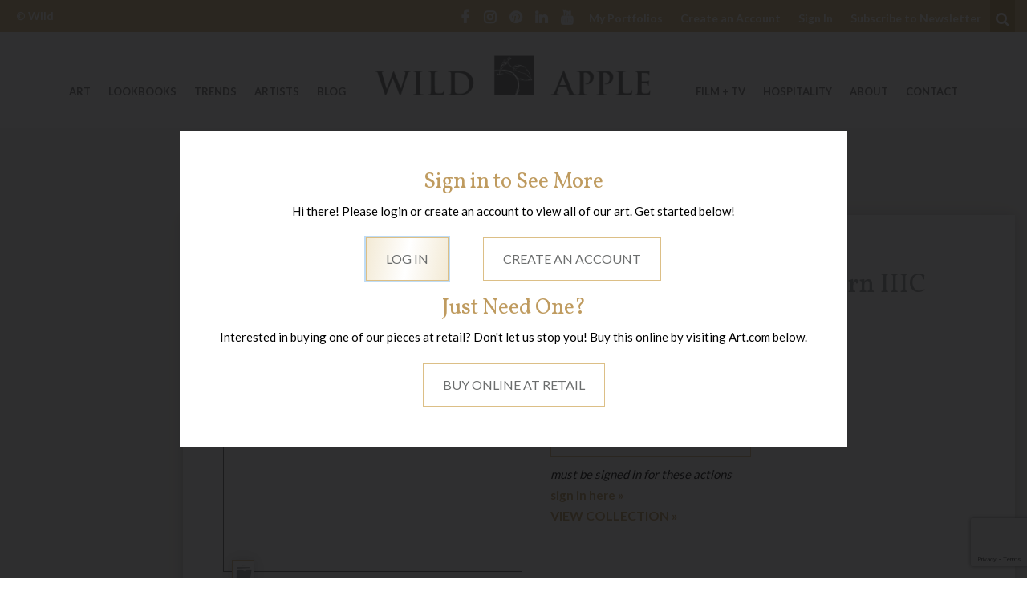

--- FILE ---
content_type: text/html; charset=UTF-8
request_url: https://wildapple.com/art/all-you-need-is-love-pattern-iiic/
body_size: 18628
content:
<!DOCTYPE html><html  lang="en-US"><head> <script type="text/javascript">
/* <![CDATA[ */
var gform;gform||(document.addEventListener("gform_main_scripts_loaded",function(){gform.scriptsLoaded=!0}),document.addEventListener("gform/theme/scripts_loaded",function(){gform.themeScriptsLoaded=!0}),window.addEventListener("DOMContentLoaded",function(){gform.domLoaded=!0}),gform={domLoaded:!1,scriptsLoaded:!1,themeScriptsLoaded:!1,isFormEditor:()=>"function"==typeof InitializeEditor,callIfLoaded:function(o){return!(!gform.domLoaded||!gform.scriptsLoaded||!gform.themeScriptsLoaded&&!gform.isFormEditor()||(gform.isFormEditor()&&console.warn("The use of gform.initializeOnLoaded() is deprecated in the form editor context and will be removed in Gravity Forms 3.1."),o(),0))},initializeOnLoaded:function(o){gform.callIfLoaded(o)||(document.addEventListener("gform_main_scripts_loaded",()=>{gform.scriptsLoaded=!0,gform.callIfLoaded(o)}),document.addEventListener("gform/theme/scripts_loaded",()=>{gform.themeScriptsLoaded=!0,gform.callIfLoaded(o)}),window.addEventListener("DOMContentLoaded",()=>{gform.domLoaded=!0,gform.callIfLoaded(o)}))},hooks:{action:{},filter:{}},addAction:function(o,r,e,t){gform.addHook("action",o,r,e,t)},addFilter:function(o,r,e,t){gform.addHook("filter",o,r,e,t)},doAction:function(o){gform.doHook("action",o,arguments)},applyFilters:function(o){return gform.doHook("filter",o,arguments)},removeAction:function(o,r){gform.removeHook("action",o,r)},removeFilter:function(o,r,e){gform.removeHook("filter",o,r,e)},addHook:function(o,r,e,t,n){null==gform.hooks[o][r]&&(gform.hooks[o][r]=[]);var d=gform.hooks[o][r];null==n&&(n=r+"_"+d.length),gform.hooks[o][r].push({tag:n,callable:e,priority:t=null==t?10:t})},doHook:function(r,o,e){var t;if(e=Array.prototype.slice.call(e,1),null!=gform.hooks[r][o]&&((o=gform.hooks[r][o]).sort(function(o,r){return o.priority-r.priority}),o.forEach(function(o){"function"!=typeof(t=o.callable)&&(t=window[t]),"action"==r?t.apply(null,e):e[0]=t.apply(null,e)})),"filter"==r)return e[0]},removeHook:function(o,r,t,n){var e;null!=gform.hooks[o][r]&&(e=(e=gform.hooks[o][r]).filter(function(o,r,e){return!!(null!=n&&n!=o.tag||null!=t&&t!=o.priority)}),gform.hooks[o][r]=e)}});
/* ]]> */
</script>
<meta charset="UTF-8"><meta name="viewport" content="width=device-width, initial-scale=1.0, user-scalable=no"><meta http-equiv="X-UA-Compatible" content="IE=edge"><script data-cfasync="false" id="ao_optimized_gfonts_config">WebFontConfig={google:{families:["Lato:400,700","Vollkorn:400,700","Josefin Sans:400,600,700"] },classes:false, events:false, timeout:1500};</script><link rel="profile" href="http://gmpg.org/xfn/11"><link rel="pingback" href="https://wildapple.com/xmlrpc.php"><meta name='robots' content='index, follow, max-image-preview:large, max-snippet:-1, max-video-preview:-1' />  <script data-cfasync="false" data-pagespeed-no-defer>var gtm4wp_datalayer_name = "dataLayer";
	var dataLayer = dataLayer || [];

	const gtm4wp_scrollerscript_debugmode         = false;
	const gtm4wp_scrollerscript_callbacktime      = 100;
	const gtm4wp_scrollerscript_readerlocation    = 150;
	const gtm4wp_scrollerscript_contentelementid  = "single-post-content";
	const gtm4wp_scrollerscript_scannertime       = 60;</script> <link media="all" href="https://wildapple.com/wp-content/cache/autoptimize/css/autoptimize_ec785336e7b6754faaca1874fc610578.css" rel="stylesheet"><title>All You Need is Love Pattern IIIC - Wild Apple</title><link rel="canonical" href="https://wildapple.com/art/all-you-need-is-love-pattern-iiic/" /><meta property="og:locale" content="en_US" /><meta property="og:type" content="article" /><meta property="og:title" content="All You Need is Love Pattern IIIC - Wild Apple" /><meta property="og:url" content="https://wildapple.com/art/all-you-need-is-love-pattern-iiic/" /><meta property="og:site_name" content="Wild Apple" /><meta property="article:modified_time" content="2024-08-09T07:16:31+00:00" /><meta name="twitter:card" content="summary_large_image" /> <script type="application/ld+json" class="yoast-schema-graph">{"@context":"https://schema.org","@graph":[{"@type":"WebPage","@id":"https://wildapple.com/art/all-you-need-is-love-pattern-iiic/","url":"https://wildapple.com/art/all-you-need-is-love-pattern-iiic/","name":"All You Need is Love Pattern IIIC - Wild Apple","isPartOf":{"@id":"https://wildapple.com/#website"},"datePublished":"2019-06-13T13:50:00+00:00","dateModified":"2024-08-09T07:16:31+00:00","breadcrumb":{"@id":"https://wildapple.com/art/all-you-need-is-love-pattern-iiic/#breadcrumb"},"inLanguage":"en-US","potentialAction":[{"@type":"ReadAction","target":["https://wildapple.com/art/all-you-need-is-love-pattern-iiic/"]}]},{"@type":"BreadcrumbList","@id":"https://wildapple.com/art/all-you-need-is-love-pattern-iiic/#breadcrumb","itemListElement":[{"@type":"ListItem","position":1,"name":"Home","item":"https://wildapple.com/"},{"@type":"ListItem","position":2,"name":"Elvis Assets","item":"https://wildapple.com/art/"},{"@type":"ListItem","position":3,"name":"All You Need is Love Pattern IIIC"}]},{"@type":"WebSite","@id":"https://wildapple.com/#website","url":"https://wildapple.com/","name":"Wild Apple","description":"","potentialAction":[{"@type":"SearchAction","target":{"@type":"EntryPoint","urlTemplate":"https://wildapple.com/?s={search_term_string}"},"query-input":{"@type":"PropertyValueSpecification","valueRequired":true,"valueName":"search_term_string"}}],"inLanguage":"en-US"}]}</script> <link rel='dns-prefetch' href='//assets.pinterest.com' /><link rel='dns-prefetch' href='//www.google.com' /><link href='https://fonts.gstatic.com' crossorigin='anonymous' rel='preconnect' /><link href='https://ajax.googleapis.com' rel='preconnect' /><link href='https://fonts.googleapis.com' rel='preconnect' /><link rel="alternate" type="application/rss+xml" title="Wild Apple &raquo; Feed" href="https://wildapple.com/feed/" /><link rel="alternate" title="oEmbed (JSON)" type="application/json+oembed" href="https://wildapple.com/wp-json/oembed/1.0/embed?url=https%3A%2F%2Fwildapple.com%2Fart%2Fall-you-need-is-love-pattern-iiic%2F" /><link rel="alternate" title="oEmbed (XML)" type="text/xml+oembed" href="https://wildapple.com/wp-json/oembed/1.0/embed?url=https%3A%2F%2Fwildapple.com%2Fart%2Fall-you-need-is-love-pattern-iiic%2F&#038;format=xml" /><style id='wp-img-auto-sizes-contain-inline-css' type='text/css'>img:is([sizes=auto i],[sizes^="auto," i]){contain-intrinsic-size:3000px 1500px}
/*# sourceURL=wp-img-auto-sizes-contain-inline-css */</style><style id='wp-block-library-inline-css' type='text/css'>:root{--wp-block-synced-color:#7a00df;--wp-block-synced-color--rgb:122,0,223;--wp-bound-block-color:var(--wp-block-synced-color);--wp-editor-canvas-background:#ddd;--wp-admin-theme-color:#007cba;--wp-admin-theme-color--rgb:0,124,186;--wp-admin-theme-color-darker-10:#006ba1;--wp-admin-theme-color-darker-10--rgb:0,107,160.5;--wp-admin-theme-color-darker-20:#005a87;--wp-admin-theme-color-darker-20--rgb:0,90,135;--wp-admin-border-width-focus:2px}@media (min-resolution:192dpi){:root{--wp-admin-border-width-focus:1.5px}}.wp-element-button{cursor:pointer}:root .has-very-light-gray-background-color{background-color:#eee}:root .has-very-dark-gray-background-color{background-color:#313131}:root .has-very-light-gray-color{color:#eee}:root .has-very-dark-gray-color{color:#313131}:root .has-vivid-green-cyan-to-vivid-cyan-blue-gradient-background{background:linear-gradient(135deg,#00d084,#0693e3)}:root .has-purple-crush-gradient-background{background:linear-gradient(135deg,#34e2e4,#4721fb 50%,#ab1dfe)}:root .has-hazy-dawn-gradient-background{background:linear-gradient(135deg,#faaca8,#dad0ec)}:root .has-subdued-olive-gradient-background{background:linear-gradient(135deg,#fafae1,#67a671)}:root .has-atomic-cream-gradient-background{background:linear-gradient(135deg,#fdd79a,#004a59)}:root .has-nightshade-gradient-background{background:linear-gradient(135deg,#330968,#31cdcf)}:root .has-midnight-gradient-background{background:linear-gradient(135deg,#020381,#2874fc)}:root{--wp--preset--font-size--normal:16px;--wp--preset--font-size--huge:42px}.has-regular-font-size{font-size:1em}.has-larger-font-size{font-size:2.625em}.has-normal-font-size{font-size:var(--wp--preset--font-size--normal)}.has-huge-font-size{font-size:var(--wp--preset--font-size--huge)}.has-text-align-center{text-align:center}.has-text-align-left{text-align:left}.has-text-align-right{text-align:right}.has-fit-text{white-space:nowrap!important}#end-resizable-editor-section{display:none}.aligncenter{clear:both}.items-justified-left{justify-content:flex-start}.items-justified-center{justify-content:center}.items-justified-right{justify-content:flex-end}.items-justified-space-between{justify-content:space-between}.screen-reader-text{border:0;clip-path:inset(50%);height:1px;margin:-1px;overflow:hidden;padding:0;position:absolute;width:1px;word-wrap:normal!important}.screen-reader-text:focus{background-color:#ddd;clip-path:none;color:#444;display:block;font-size:1em;height:auto;left:5px;line-height:normal;padding:15px 23px 14px;text-decoration:none;top:5px;width:auto;z-index:100000}html :where(.has-border-color){border-style:solid}html :where([style*=border-top-color]){border-top-style:solid}html :where([style*=border-right-color]){border-right-style:solid}html :where([style*=border-bottom-color]){border-bottom-style:solid}html :where([style*=border-left-color]){border-left-style:solid}html :where([style*=border-width]){border-style:solid}html :where([style*=border-top-width]){border-top-style:solid}html :where([style*=border-right-width]){border-right-style:solid}html :where([style*=border-bottom-width]){border-bottom-style:solid}html :where([style*=border-left-width]){border-left-style:solid}html :where(img[class*=wp-image-]){height:auto;max-width:100%}:where(figure){margin:0 0 1em}html :where(.is-position-sticky){--wp-admin--admin-bar--position-offset:var(--wp-admin--admin-bar--height,0px)}@media screen and (max-width:600px){html :where(.is-position-sticky){--wp-admin--admin-bar--position-offset:0px}}
/*# sourceURL=/wp-includes/css/dist/block-library/common.min.css */</style><style id='classic-theme-styles-inline-css' type='text/css'>/*! This file is auto-generated */
.wp-block-button__link{color:#fff;background-color:#32373c;border-radius:9999px;box-shadow:none;text-decoration:none;padding:calc(.667em + 2px) calc(1.333em + 2px);font-size:1.125em}.wp-block-file__button{background:#32373c;color:#fff;text-decoration:none}
/*# sourceURL=/wp-includes/css/classic-themes.min.css */</style><link rel='stylesheet' id='wa-styles-css' href='https://wildapple.com/wp-content/cache/autoptimize/css/autoptimize_single_10f3b0ecab7e0bdb2a7a5074a6d65057.css?ver=1.0.0' type='text/css' media='all' /> <script type="text/javascript" src="https://wildapple.com/wp-includes/js/jquery/jquery.min.js?ver=3.7.1" id="jquery-core-js"></script> <link rel="https://api.w.org/" href="https://wildapple.com/wp-json/" /><link rel="EditURI" type="application/rsd+xml" title="RSD" href="https://wildapple.com/xmlrpc.php?rsd" /><link rel='shortlink' href='https://wildapple.com/?p=117613' /> <noscript><style>img[data-colorful-preloader] {
					opacity: 1;
				}</style></noscript>  <script data-cfasync="false" data-pagespeed-no-defer type="text/javascript">var dataLayer_content = {"pagePostType":"elvis-asset","pagePostType2":"single-elvis-asset"};
	dataLayer.push( dataLayer_content );</script> <script data-cfasync="false" data-pagespeed-no-defer type="text/javascript">(function(w,d,s,l,i){w[l]=w[l]||[];w[l].push({'gtm.start':
new Date().getTime(),event:'gtm.js'});var f=d.getElementsByTagName(s)[0],
j=d.createElement(s),dl=l!='dataLayer'?'&l='+l:'';j.async=true;j.src=
'//www.googletagmanager.com/gtm.js?id='+i+dl;f.parentNode.insertBefore(j,f);
})(window,document,'script','dataLayer','GTM-5P24N59');</script> <link rel="apple-touch-icon" sizes="180x180" href="/apple-touch-icon.png"><link rel="icon" type="image/png" href="/favicon-32x32.png" sizes="32x32"><link rel="icon" type="image/png" href="/favicon-16x16.png" sizes="16x16"><link rel="manifest" href="/manifest.json"><link rel="mask-icon" href="/safari-pinned-tab.svg" color="#6b6d6d"><meta name="theme-color" content="#ffffff"> <script>var ajaxurl = 'https://wildapple.com/wp-admin/admin-ajax.php';</script> <style type="text/css" id="wp-custom-css">/**/ /* Portfolio Patch Start */ /**/
body.wa-portfolios-single .portfolio-export-buttons a.send-to-sales.circle-bg::after, div.portfolio-page-header .description {
	content:none;
	display:none;
}

body.wa-portfolios-single .wa-portfolios-single .portfolio-export-buttons {
	margin-bottom: 10px;
}
body.wa-portfolios-single div.button-row {
	max-width: 700px;
	display:flex;
	margin: 0 auto;
	gap: 10px;
}
body.wa-portfolios-single div.button-row > * {
	margin: 5px !important;
	flex: 1 1 50%;
}

body.wa-portfolios-single .portfolio-export-buttons input#collection-name, body.wa-portfolios-single .portfolio-export-buttons button.btn-create-collection {
	font-size: 16px;
	padding: 1rem 1.5rem;
	font-weight: 400;
	line-height: 1.15;
} 
body.wa-portfolios-single .portfolio-export-buttons input#collection-name {
	filter: opacity(0.8);
	text-align: center;
}

body.wa-portfolios-single .portfolio-export-buttons .send-to-sales.circle-bg, body.wa-portfolio-send-to-sales button {
	font-size: 16px;
	padding: 1rem 1.5rem;
	height: unset;
	width: unset;
	font-weight: 400;
	background-image: linear-gradient(#bf9b5f, #b29058);
	color: #141414;
	border: 1px solid #bf9b5f;
}
body.wa-portfolios-single .portfolio-export-buttons .send-to-sales.circle-bg:hover {
	background: rgba(0,0,0,0);
	filter: opacity(.7); 
}
body.wa-portfolio-send-to-sales div.portfolio-notes-wrapper {
	margin-bottom: 30px;
}
body.wa-portfolio-send-to-sales .instructions {
	margin: 0 auto;
  max-width: 750px;
}
/**/ /* Portfolio Patch End */ /**/

/*
You can add your own CSS here.

Click the help icon above to learn more.
*/
.gform_legacy_markup_wrapper .field_sublabel_hidden_label .ginput_complex.ginput_container input[type="text"] {
	margin-bottom: unset !important;
}
/* Start Hide Export Portfolio to PDF Btn
 */
/*div.container form.portfolio-export-buttons button.btn.btn-standard:nth-child(3) {
	display: none;
}*/
/* End Hide Export Portfolio to PDF Btn
 */

h3 {
  font-size: 27px; /* Replace with your preferred size */
}
body {
  color: #000000;
}
ul {
  margin-top: 0;
  margin-bottom: 0;
  padding-left: 1.2em; /* adjust if needed */
}
@media only screen and (min-width: 767px) {
.artist-item .grid-item {
	width: 200px !important;
	}
}

/* Hot fix for artist grid oveflow */
@media only screen and (min-width: 767px) {
ul.wild-apple-grid .artist-item a.grid-item .grid-item-thumb {
	width: 180px !important;
  max-width: 100%;
  height: auto !important;
}
}</style> <script>var _prum = [['id', '5908dedb452742cfff4a8e72'],
             ['mark', 'firstbyte', (new Date()).getTime()]];
(function() {
    var s = document.getElementsByTagName('script')[0]
      , p = document.createElement('script');
    p.async = 'async';
    p.src = '//rum-static.pingdom.net/prum.min.js';
    s.parentNode.insertBefore(p, s);
})();</script> <style type="text/css">#leaving-site {
	display: none;
	position:fixed; 
	left: 50%;
	transform: translateX(-50%);
	z-index:50; 
	margin:25px;
}</style><script data-cfasync="false" id="ao_optimized_gfonts_webfontloader">(function() {var wf = document.createElement('script');wf.src='https://ajax.googleapis.com/ajax/libs/webfont/1/webfont.js';wf.type='text/javascript';wf.async='true';var s=document.getElementsByTagName('script')[0];s.parentNode.insertBefore(wf, s);})();</script></head><body  class="wp-singular elvis-asset-template-default single single-elvis-asset postid-117613 wp-theme-wildapple"> <noscript><iframe src="https://www.googletagmanager.com/ns.html?id=GTM-5P24N59" height="0" width="0" style="display:none;visibility:hidden" aria-hidden="true"></iframe></noscript> <a href="#content" class="sr-only"> Welcome to Wild Apple - skip to content? </a><header id="masthead" class="site-header" role="banner"><div class="header-upper"><div class="container-fluid"><div class="row"><div class="hidden-xs-down col-sm-4 col-md-2 upper-left"><div class="upper-copyright"> <a href="https://wildapple.com" rel="home">&copy; Wild Apple</a></div></div><div class="hidden-sm-down col-10 upper-right"><div class="menu-social-icons-container"><ul id="nav-social-icons" class="social-nav"><li id="menu-item-3499" class="fa-facebook menu-item menu-item-type-custom menu-item-object-custom menu-item-3499"><a href="https://www.facebook.com/buyart.wildapple">Facebook</a></li><li id="menu-item-5318" class="fa-instagram menu-item menu-item-type-custom menu-item-object-custom menu-item-5318"><a href="https://www.instagram.com/wildappleart/">Instagram</a></li><li id="menu-item-3497" class="fa-pinterest menu-item menu-item-type-custom menu-item-object-custom menu-item-3497"><a href="https://www.pinterest.com/wildappleart/">Pinterest</a></li><li id="menu-item-3500" class="fa-linkedin menu-item menu-item-type-custom menu-item-object-custom menu-item-3500"><a href="https://www.linkedin.com/company/1153446">LinkedIn</a></li><li id="menu-item-117283" class="fa-youtube menu-item menu-item-type-custom menu-item-object-custom menu-item-117283"><a href="https://www.youtube.com/channel/UCfxv5LXe2bofhUfxOktnPJg">YouTube</a></li></ul></div><div class="menu-upper-right-header-links-container"><ul id="nav-upper-right" class="upper-right-nav"><li id="menu-item-3502" class="menu-item menu-item-type-custom menu-item-object-custom menu-item-3502"><a href="/portfolio">My Portfolios</a></li><li id="menu-item-5319" class="user-action-link create-modify menu-item menu-item-type-post_type menu-item-object-page menu-item-5319"><a href="https://wildapple.com/create-an-account/">Create an Account</a></li><li id="menu-item-3503" class="user-action-link auth menu-item menu-item-type-custom menu-item-object-custom menu-item-3503"><a href="/wp-login.php?redirect_to=%2Fart&#038;wa_user=1">Sign In</a></li><li id="menu-item-3504" class="menu-item menu-item-type-custom menu-item-object-custom menu-item-3504"><a href="#newsletter-form">Subscribe to Newsletter</a></li></ul></div><div class="header-search"> <button type="button" class="search-opener" data-toggle="collapse" data-target=".searchbox"> <i class="fa fa-search"><span class="sr-only">Search</span></i> </button><div class="searchbox collapse"><form role="search" method="get" class="search-form" action="https://wildapple.com/"> <label> <input type="search" class="search-field" placeholder="Search &hellip;" value="" name="s" title="Search for:"> </label> <button type="submit" class="btn search-submit"> <i class="fa fa-angle-right" aria-hidden="true"><span class="sr-only">search</span></i> </button></form></div></div></div></div></div></div><div class="main-header"><div class="container main-header-wrap"><div class="row"><div class="col-8 offset-2 offset-md-0 col-md-4 push-md-4"><div class="site-branding"><div class="site-logo"> <a href="https://wildapple.com/" title="Wild Apple" rel="home"> <img src="https://wildapple.com/wp-content/themes/wildapple/images/logo.png" alt="Wild Apple" nopin="nopin" /> </a></div><h1 class="site-title sr-only"> <a href="https://wildapple.com/" title="Wild Apple" rel="home"> Wild Apple </a></h1><p class="lead sr-only"></p></div></div><div class="col-2 mobile-menu-opener hidden-md-up"> <button type="button" class="navbar-toggle" data-toggle="collapse" data-target=".mobile-navbar-collapse"> <span class="sr-only">Toggle navigation </span> <i class="fa fa-bars" aria-hidden="true"></i> </button></div><div class="col-4 col-md-4 pull-md-4 hidden-sm-down left-menu"><nav><div class="menu-left-menu-container"><ul id="nav-primary-left" class="primary-left nav navbar-nav"><li id="menu-item-3505" class="menu-item menu-item-type-custom menu-item-object-custom menu-item-has-children menu-item-3505 dropdown"><a title="Art" href="#" data-toggle="dropdown" class="dropdown-toggle" aria-haspopup="true">Art <span class="caret"></span></a><ul role="menu" class=" dropdown-menu"><li id="menu-item-104285" class="menu-item menu-item-type-custom menu-item-object-custom menu-item-104285"><a title="abstracts" href="https://wildapple.com/art/?wa-ts-s-st=&#038;wa-cat-c-211=on">abstracts</a></li><li id="menu-item-104286" class="menu-item menu-item-type-custom menu-item-object-custom menu-item-104286"><a title="animals" href="https://wildapple.com/art/?wa-ts-s-st=&#038;wa-cat-c-221=on">animals</a></li><li id="menu-item-170529" class="menu-item menu-item-type-custom menu-item-object-custom menu-item-170529"><a title="Botanical" href="https://wildapple.com/art/?wa-ts-s-st=&#038;wa-cat-c-555=on">Botanical</a></li><li id="menu-item-104291" class="menu-item menu-item-type-custom menu-item-object-custom menu-item-104291"><a title="coastal" href="https://wildapple.com/art/?wa-cat-c-23302=on">coastal</a></li><li id="menu-item-165591" class="menu-item menu-item-type-custom menu-item-object-custom menu-item-165591"><a title="Christmas" href="https://wildapple.com/art/?wa-cat-c-23323=on">Christmas</a></li><li id="menu-item-104310" class="menu-item menu-item-type-custom menu-item-object-custom menu-item-104310"><a title="Eat Drink" href="https://wildapple.com/art/?wa-ts-s-st=&#038;wa-cat-c-188=on">Eat Drink</a></li><li id="menu-item-170526" class="menu-item menu-item-type-custom menu-item-object-custom menu-item-170526"><a title="Fall &amp; Harvest" href="https://wildapple.com/art/?wa-pt-p=on&#038;wa-cat-c-23564=on">Fall &#038; Harvest</a></li><li id="menu-item-170530" class="menu-item menu-item-type-custom menu-item-object-custom menu-item-170530"><a title="Florals" href="https://wildapple.com/art/?wa-pt-p=on&#038;wa-cat-c-263=on">Florals</a></li><li id="menu-item-104297" class="menu-item menu-item-type-custom menu-item-object-custom menu-item-104297"><a title="holiday" href="https://wildapple.com/art/?wa-ts-s-st=&#038;wa-cat-c-256=on">holiday</a></li><li id="menu-item-104299" class="menu-item menu-item-type-custom menu-item-object-custom menu-item-104299"><a title="landscape" href="https://wildapple.com/art/?wa-ts-s-st=&#038;wa-cat-c-358=on">landscape</a></li><li id="menu-item-104309" class="menu-item menu-item-type-custom menu-item-object-custom menu-item-104309"><a title="lodge" href="https://wildapple.com/art/?wa-ts-s-st=lodge">lodge</a></li><li id="menu-item-104303" class="menu-item menu-item-type-custom menu-item-object-custom menu-item-104303"><a title="maps" href="https://wildapple.com/art/?wa-ts-s-st=maps">maps</a></li><li id="menu-item-104302" class="menu-item menu-item-type-custom menu-item-object-custom menu-item-104302"><a title="photography" href="https://wildapple.com/art/?wa-ts-s-st=&#038;wa-cat-c-153=on">photography</a></li><li id="menu-item-104304" class="menu-item menu-item-type-custom menu-item-object-custom menu-item-104304"><a title="tropical" href="https://wildapple.com/art/?wa-ts-s-st=tropical">tropical</a></li><li id="menu-item-104306" class="menu-item menu-item-type-custom menu-item-object-custom menu-item-104306"><a title="All Art" href="/art/">All Art</a></li></ul></li><li id="menu-item-3506" class="menu-item menu-item-type-custom menu-item-object-custom menu-item-3506"><a title="Lookbooks" href="/lookbooks/">Lookbooks</a></li><li id="menu-item-134155" class="menu-item menu-item-type-custom menu-item-object-custom menu-item-has-children menu-item-134155 dropdown"><a title="Trends" href="#" data-toggle="dropdown" class="dropdown-toggle" aria-haspopup="true">Trends <span class="caret"></span></a><ul role="menu" class=" dropdown-menu"><li id="menu-item-173445" class="menu-item menu-item-type-post_type menu-item-object-page menu-item-173445"><a title="2026 Art Licensing Trend Webinar" href="https://wildapple.com/art-licensing-trend-webinars/">2026 Art Licensing Trend Webinar</a></li><li id="menu-item-162835" class="menu-item menu-item-type-post_type menu-item-object-page menu-item-162835"><a title="2025 Home Decor Trends" href="https://wildapple.com/home-decor-outlook/">2025 Home Decor Trends</a></li><li id="menu-item-91465" class="menu-item menu-item-type-post_type menu-item-object-page menu-item-91465"><a title="This is what&#039;s Trending" href="https://wildapple.com/art-licensing-trends/">This is what&#8217;s Trending</a></li><li id="menu-item-159051" class="menu-item menu-item-type-post_type menu-item-object-page menu-item-159051"><a title="Christmas Art" href="https://wildapple.com/christmas-art/">Christmas Art</a></li></ul></li><li id="menu-item-126923" class="menu-item menu-item-type-custom menu-item-object-custom menu-item-has-children menu-item-126923 dropdown"><a title="Artists" href="#" data-toggle="dropdown" class="dropdown-toggle" aria-haspopup="true">Artists <span class="caret"></span></a><ul role="menu" class=" dropdown-menu"><li id="menu-item-3507" class="menu-item menu-item-type-custom menu-item-object-custom menu-item-3507"><a title="Artist Pages" href="/artists/">Artist Pages</a></li><li id="menu-item-176253" class="menu-item menu-item-type-post_type menu-item-object-page menu-item-176253"><a title="Call for Artists: Painterly Looks" href="https://wildapple.com/call-for-artists-painterly-looks/">Call for Artists: Painterly Looks</a></li><li id="menu-item-126924" class="menu-item menu-item-type-post_type menu-item-object-page menu-item-126924"><a title="Artist Submissions" href="https://wildapple.com/submit/">Artist Submissions</a></li></ul></li><li id="menu-item-144291" class="menu-item menu-item-type-post_type menu-item-object-page current_page_parent menu-item-144291"><a title="Blog" href="https://wildapple.com/art-licensing-blog/">Blog</a></li></ul></div></nav></div><div class="col-4 col-md-4 hidden-sm-down right-menu"><nav><div class="menu-right-menu-container"><ul id="nav-primary-right" class="primary-right nav navbar-nav pull-right"><li id="menu-item-143225" class="menu-item menu-item-type-post_type menu-item-object-page menu-item-143225"><a title="Film + TV" href="https://wildapple.com/art-for-film-and-television-productions/">Film + TV</a></li><li id="menu-item-143536" class="menu-item menu-item-type-custom menu-item-object-custom menu-item-has-children menu-item-143536 dropdown"><a title="HOSPITALITY" href="#" data-toggle="dropdown" class="dropdown-toggle" aria-haspopup="true">HOSPITALITY <span class="caret"></span></a><ul role="menu" class=" dropdown-menu"><li id="menu-item-129632" class="menu-item menu-item-type-post_type menu-item-object-page menu-item-129632"><a title="Your Hospitality Art Partner" href="https://wildapple.com/hospitality-art/">Your Hospitality Art Partner</a></li><li id="menu-item-143537" class="menu-item menu-item-type-post_type menu-item-object-page menu-item-143537"><a title="Art For Hotels" href="https://wildapple.com/art-for-hotels/">Art For Hotels</a></li><li id="menu-item-143539" class="menu-item menu-item-type-post_type menu-item-object-page menu-item-143539"><a title="Art for Hospitals &amp; Wellness" href="https://wildapple.com/hospital-and-wellness-art/">Art for Hospitals &#038; Wellness</a></li></ul></li><li id="menu-item-2420" class="menu-item menu-item-type-custom menu-item-object-custom menu-item-has-children menu-item-2420 dropdown"><a title="About" href="#" data-toggle="dropdown" class="dropdown-toggle" aria-haspopup="true">About <span class="caret"></span></a><ul role="menu" class=" dropdown-menu"><li id="menu-item-105875" class="menu-item menu-item-type-post_type menu-item-object-page menu-item-105875"><a title="What We Do" href="https://wildapple.com/what-we-do/">What We Do</a></li><li id="menu-item-108714" class="menu-item menu-item-type-post_type menu-item-object-page menu-item-108714"><a title="Problems We Solve: Art Licensing Solutions" href="https://wildapple.com/problems-we-solve/">Problems We Solve: Art Licensing Solutions</a></li><li id="menu-item-179859" class="menu-item menu-item-type-post_type menu-item-object-page menu-item-179859"><a title="How to Create a Portfolio" href="https://wildapple.com/how-to-create-a-portfolio/">How to Create a Portfolio</a></li><li id="menu-item-2416" class="menu-item menu-item-type-post_type menu-item-object-page menu-item-2416"><a title="Our Story" href="https://wildapple.com/our-story/">Our Story</a></li><li id="menu-item-168830" class="menu-item menu-item-type-post_type menu-item-object-page menu-item-168830"><a title="Our Team" href="https://wildapple.com/our-team/">Our Team</a></li></ul></li><li id="menu-item-2410" class="menu-item menu-item-type-post_type menu-item-object-page menu-item-2410"><a title="Contact" href="https://wildapple.com/contact-us/">Contact</a></li></ul></div></nav></div></div></div></div><div class="mobile-navbar-area hidden-md-up"><nav id="mobile-dynamic-menu"><div class="mobile-navbar-collapse collapse"><div class="navbar-top"></div><ul class="navbar-nav"></ul><div class="navbar-bottom"></div></div></nav></div></header><div id="content"><div id="leaving-site" class="leaving-site-banner"><div class="container"><div class="row"><div class="col-sm-12 alert-inner alert alert-success alert-dismissible" id="leaving-site-alert"> <button type="button" class="close" data-dismiss="alert" aria-label="Close"><span aria-hidden="true">&times;</span></button><div class="message"> <span class="alert-title">Leaving Wild Apple Website</span><div class="alert-body"><p>Ready to add a stunning piece of art to your collection?  Our partner site offers high-quality prints of our exclusive artworks.  We know they will take good care of you!</p> <a id="out-link" target="_blank" href="">Continue</a></div></div></div></div></div></div><div class="container"><div class="row"></div></div><div class="container-fluid"><div class="row"><div class="col-12 col-lg-9 push-lg-3 col-xl-10 push-xl-2"><div id="main-content"> <a class="btn btn-primary btn-back back-to-results" href="https://wildapple.com/art/">Back to Search Results</a><div class="wild-apple-asset-card"><div class="row"><div class="col-sm-5 asset-card-left"><div class="asset-card-thumb" style="padding-bottom: 100%;"><div class="asset-card-thumb-wrapper "> <img src="https://assets.wildapple.com/public/medium/597be7c43fcf39e7271a8c8847a98442-SID24420A_All%2520You%2520Need%2520is%2520Love%2520Pattern%2520IIIC-medium.jpg"
 alt="preview image for All You Need is Love Pattern IIIC"
 width="500"
 height="500"
 ></div> <a href="#" class="portfolio-icon-link" data-asset-id="117613" title="Add to Portfolio"><i class="wa-portfolio-icon" aria-hidden="hidden"></i><span class="sr-only">Add to Portfolio</span></a></div><div class="asset-card-more-by-artist" data-asset-id="117613"><div class="more-by-this-artist-row"><h4>more by this artist</h4> | <a href="https://wildapple.com/artists/beth-grove/"> go to artist page &raquo;</a></div><ul class="more-by-artist-list clearfix"><li class=""> <a href="https://wildapple.com/art/cottage-charm-botanical-ii/"> <img src="https://assets.wildapple.com/public/thumbnail/996a58bea540f69163aca3c5d0aa7537-102302_Cottage%2520Charm%2520Botanical%2520II_preview-thumbnail.jpg" width="200" height="200"> </a></li><li class=""> <a href="https://wildapple.com/art/cottage-charm-botanical-i/"> <img src="https://assets.wildapple.com/public/thumbnail/3feac399e03ec95c9701fb8e74cd0b63-102301_Cottage%2520Charm%2520Botanical%2520I_preview-thumbnail.jpg" width="200" height="200"> </a></li><li class=""> <a href="https://wildapple.com/art/harvest-wishes-pattern-viii/"> <img src="https://assets.wildapple.com/public/thumbnail/b26a9b054fa817b510515541ab7c420c-102109_Harvest%2520Wishes%2520Pattern%2520VIII-thumbnail.jpg" width="200" height="200"> </a></li><li class=""> <a href="https://wildapple.com/art/harvest-wishes-pattern-ix/"> <img src="https://assets.wildapple.com/public/thumbnail/37f4c7d5f9d883bc4d524f8ab5fd2b4e-102110_Harvest%2520Wishes%2520Pattern%2520IX-thumbnail.jpg" width="200" height="200"> </a></li></ul><div class="view-all-more-by-artist "> <a href="https://wildapple.com/artists/beth-grove/">view all &raquo;</a></div></div></div><div class="col-sm-7 asset-card-right"><div class="list-item-text"><h3><span class="sr-only">Title: </span>All You Need is Love Pattern IIIC</h3><div class="grid-item-artist"><span class="sr-only">Artist: </span>Beth Grove</div><div class="grid-item-sid tab-content content-licensing active"> SID24420A</div><div class="grid-item-sku tab-content content-print-on-demand content-in-stock-wall-decor content-licensing active"><span>SKU: </span>55424 - a</div><div class="tab-content content-in-stock-wall-decor "> <em>All of our in-stock prints are printed on premium 80 lb cover paper.</em></div><div class="list-item-text-links"> <a href="#" class="btn add-to-portfolio" data-asset-id="117613">add to portfolio</a><div class="must-sign-in"><p>must be signed in for these actions</p> <a href="https://wildapple.com/wp-login.php?redirect_to=https%3A%2F%2Fwildapple.com%2Fart%2Fall-you-need-is-love-pattern-iiic%2F">sign in here &raquo;</a></div> <a href="https://wildapple.com/art/?wa-ts-s-st=SID24420A&#038;wa-pt-p=on" class="view-collection-link">view collection</a></div></div><div class="asset-card-pod-pricing-container tab-content content-print-on-demand "></div><div class="asset-card-print-pricing-container tab-content content-in-stock-wall-decor "></div></div></div></div> <script type="text/javascript">jQuery(document).ready(function($) {
	$('body').on('click','.link-out',function(e){
		if (localStorage.getItem("alert_leaving-site-alert") === null) {
			localStorage.setItem("alert_leaving-site-alert", 'shown');
			e.preventDefault();
			$('#leaving-site').css('display', 'block');
			$('#out-link').attr('href',$(this).attr('href'));
		}
	});
});</script> </div></div><div class="col-12 col-lg-3 pull-lg-9 col-xl-2 pull-xl-10"><div class="product-detail-sidebar"></div></div></div></div><div class="grid-modal-wrapper" aria-hidden="true"><div class="modal-portfolio-add-to-wrapper"></div></div> <script>jQuery(document).ready(function($){
	if ( window.open_login_modal_jailed ) {
		window.open_login_modal_jailed( undefined, undefined );
	} else {
		window.start_jailed = true;
	}
});</script> </div><footer id="colophon" class="site-footer" role="contentinfo"><div class="footer-top"><div class="container"><div class="row"><div class="col-sm-12 col-md-4 push-md-4 footer-top-center"><div id="text-3" class="widget widget_text"><div class="textwidget"><a href="https://wildapple.com/" rel="home"><img src="https://wildapple.com/wp-content/themes/wildapple/images/logo.png" alt="Wild Apple" nopin="nopin"></a><p> <b>Holiday Hours: We are closed December 24 and will re-open on January 2, 2026. Happy Holidays to you! </b><hr><p>Wild Apple is a trusted art licensor for manufacturers and retailers around the world, offering fresh, on-trend artwork for every product line.</p></div></div></div><div class="col-12 col-sm-6 col-md-4 pull-md-4 footer-top-left"><div class="inner"><div id="text-2" class="widget widget_text"><h4 class="widget-title">Contact Info</h4><div class="textwidget">43 Lincoln Corners Way, Suite 102<br>Woodstock, VT 05091<br> <a href="tel:+18024573003">Phone (802) 457-3003</a><br> <a href="/cdn-cgi/l/email-protection#99eaf8f5fcead9eef0f5fdf8e9e9f5fcb7faf6f4"><span class="__cf_email__" data-cfemail="3645575a534576415f5a525746465a531855595b">[email&#160;protected]</span></a><br> <a class="btn-arrow btn-primary" href="#newsletter-form">Sign Up For Our&nbsp;Newsletter</a></div></div></div></div><div class="col-12 col-sm-6 col-md-4 footer-top-right"><div class="inner"><div id="nav_menu-2" class="widget widget_nav_menu"><h4 class="widget-title">Quick Links</h4><div class="menu-footer-quick-links-container"><ul id="menu-footer-quick-links" class="menu"><li id="menu-item-4759" class="menu-item menu-item-type-custom menu-item-object-custom menu-item-4759"><a href="/art">Search All Art</a></li><li id="menu-item-179858" class="menu-item menu-item-type-post_type menu-item-object-page menu-item-179858"><a href="https://wildapple.com/how-to-create-a-portfolio/">How to Create a Portfolio</a></li><li id="menu-item-4760" class="menu-item menu-item-type-custom menu-item-object-custom menu-item-4760"><a href="/category/design-trends/">Discover Design Trends</a></li><li id="menu-item-4761" class="menu-item menu-item-type-post_type menu-item-object-page menu-item-4761"><a href="https://wildapple.com/contact-us/">Contact Us</a></li><li id="menu-item-4762" class="menu-item menu-item-type-post_type menu-item-object-page menu-item-4762"><a href="https://wildapple.com/culture-careers/">Careers</a></li><li id="menu-item-4763" class="menu-item menu-item-type-post_type menu-item-object-page menu-item-4763"><a href="https://wildapple.com/submit/">Show Us Your Art</a></li><li id="menu-item-10247" class="menu-item menu-item-type-post_type menu-item-object-page menu-item-10247"><a href="https://wildapple.com/buy-art-retail/">Buy Our Art Online at Retail</a></li><li id="menu-item-118041" class="menu-item menu-item-type-post_type menu-item-object-page menu-item-118041"><a href="https://wildapple.com/use-of-marketing-materials/">Use of Marketing Materials</a></li><li id="menu-item-104146" class="menu-item menu-item-type-post_type menu-item-object-page menu-item-104146"><a href="https://wildapple.com/privacy-policy/">Privacy Policy</a></li></ul></div></div></a></div></div></div></div></div><div class="footer-bottom"><div class="container"><div class="row"><div class="col-4 col-md-2 offset-md-2"><div class="footer-bottom-left"><div id="text-4" class="widget widget_text"><div class="textwidget"><p><img decoding="async" src="https://wildapple.com/wp-content/themes/wildapple/images/artcc-founding-member.png" alt="Art Copyright Coalition Founding Member" nopin="nopin" /></p></div></div></div></div><div class="col-8 col-md-6"><div class="footer-bottom-right"><div id="text-5" class="widget widget_text"><div class="textwidget">We are proud to be a founding member of the Art Copyright Coalition. We are passionate about protecting art and creativity and work diligently to protect our artists' and our company's intellectual property. Please visit <a href="http://artcopyright.net/" target="_blank">www.artcopyright.net</a> for more information</div></div></div></div></div></div></div><div class="footer-copyright-area"><div class="container"><div class="row"><div class="col-md-6"><div class="footer-attribution"> <a href="https://bytes.co/" target="_blank" title="Full Service Digital Advertising in Burlington, VT"> Website Design &amp; Development by Bytes.co </a></div></div><div class="col-md-6"><div class="footer-copyright"> &copy;2026 Wild Apple. All Rights Reserved.</div></div></div></div></div> <a class="scroll-to-top" href="#"> <img alt="Go Back To Top" src="https://wildapple.com/wp-content/themes/wildapple/images/arrow-graphic-vertical.png" nopin="nopin" /> </a></footer><div class="login-modal-wrapper" aria-hidden="true"><div class="modal-login"><h3>Sign in Required</h3><div>Hi there! In order to proceed further with this action, you'll need to login, or create an account. Get started below!</div><div class="modal-login-buttons"> <a href="https://wildapple.com/wp-login.php?redirect_to=%2Fart%2F" class="btn redirect_url_link">Log in</a> <a href="https://wildapple.com/create-an-account/" class="btn">Create an Account</a></div><h3>Just Need One?</h3><div>Interested in buying one of our pieces at retail? Don't let us stop you! Buy this online by visiting Art.com below.</div><div class="modal-login-buttons"> <a href="https://www.art.com/gallery/id--b1952253/wild-apple-collection-posters.htm" class="btn buy-art-com vendor-exit-link" target="_blank" rel="noopener nofollow">Buy Online at Retail</a></div></div></div><div class="login-modal-gentle-wrapper" aria-hidden="true"><div class="modal-login-gentle"><h3>Sign in to See More</h3><div>Hi there! Please login or create an account to view all of our art. Get started below!</div><div class="modal-login-buttons"> <a href="https://wildapple.com/wp-login.php?redirect_to=%2Fart%2F" class="btn redirect_url_link">Log in</a> <a href="https://wildapple.com/create-an-account/" class="btn">Create an Account</a></div><h3>Just Need One?</h3><div>Interested in buying one of our pieces at retail? Don't let us stop you! Buy this online by visiting Art.com below.</div><div class="modal-login-buttons"> <a href="https://www.art.com/gallery/id--b1952253/wild-apple-collection-posters.htm" class="btn buy-art-com vendor-exit-link" target="_blank" rel="noopener nofollow">Buy Online at Retail</a></div></div></div><div class="newsletter-subscribe-modal" id="newsletter-form" aria-hidden="true"><div id="gform_widget-3" class="widget gform_widget"><h2>Sign Up For Our Newsletter</h2> <script data-cfasync="false" src="/cdn-cgi/scripts/5c5dd728/cloudflare-static/email-decode.min.js"></script><script type="text/javascript" src="https://wildapple.com/wp-includes/js/dist/hooks.min.js?ver=dd5603f07f9220ed27f1" id="wp-hooks-js"></script> <script type="text/javascript" src="https://wildapple.com/wp-includes/js/dist/i18n.min.js?ver=c26c3dc7bed366793375" id="wp-i18n-js"></script> <script type="text/javascript" id="wp-i18n-js-after">wp.i18n.setLocaleData( { 'text direction\u0004ltr': [ 'ltr' ] } );
//# sourceURL=wp-i18n-js-after</script> <script type="text/javascript" id="gform_gravityforms-js-extra">var gform_i18n = {"datepicker":{"days":{"monday":"Mo","tuesday":"Tu","wednesday":"We","thursday":"Th","friday":"Fr","saturday":"Sa","sunday":"Su"},"months":{"january":"January","february":"February","march":"March","april":"April","may":"May","june":"June","july":"July","august":"August","september":"September","october":"October","november":"November","december":"December"},"firstDay":0,"iconText":"Select date"}};
var gf_legacy_multi = [];
var gform_gravityforms = {"strings":{"invalid_file_extension":"This type of file is not allowed. Must be one of the following:","delete_file":"Delete this file","in_progress":"in progress","file_exceeds_limit":"File exceeds size limit","illegal_extension":"This type of file is not allowed.","max_reached":"Maximum number of files reached","unknown_error":"There was a problem while saving the file on the server","currently_uploading":"Please wait for the uploading to complete","cancel":"Cancel","cancel_upload":"Cancel this upload","cancelled":"Cancelled","error":"Error","message":"Message"},"vars":{"images_url":"https://wildapple.com/wp-content/plugins/gravityforms/images"}};
var gf_global = {"gf_currency_config":{"name":"U.S. Dollar","symbol_left":"$","symbol_right":"","symbol_padding":"","thousand_separator":",","decimal_separator":".","decimals":2,"code":"USD"},"base_url":"https://wildapple.com/wp-content/plugins/gravityforms","number_formats":[],"spinnerUrl":"https://wildapple.com/wp-content/plugins/gravityforms/images/spinner.svg","version_hash":"20a51e229c50191783623ad95a275290","strings":{"newRowAdded":"New row added.","rowRemoved":"Row removed","formSaved":"The form has been saved.  The content contains the link to return and complete the form."}};
//# sourceURL=gform_gravityforms-js-extra</script> <script type="text/javascript"></script> <div class='gf_browser_chrome gform_wrapper gform_legacy_markup_wrapper gform-theme--no-framework' data-form-theme='legacy' data-form-index='0' id='gform_wrapper_5' ><div id='gf_5' class='gform_anchor' tabindex='-1'></div><div class='gform_heading'><p class='gform_description'>Get the latest trends, artist news and where to shop Wild Apple Art right in your Inbox. If you are a customer and want to make sure you are getting our fab customer email, please email <a href="/cdn-cgi/l/email-protection" class="__cf_email__" data-cfemail="2a594b464f596a5d43464e4b5a5a464f04494547">[email&#160;protected]</a>.</p></div><form method='post' enctype='multipart/form-data' target='gform_ajax_frame_5' id='gform_5'  action='/art/all-you-need-is-love-pattern-iiic/#gf_5' data-formid='5' novalidate><div class='gf_invisible ginput_recaptchav3' data-sitekey='6Lc7VvgpAAAAAMe72mPp5SBWY10GB_XHHxt70Dwb' data-tabindex='1'><input id="input_baf6c8a8d9651f63d56494042fa96ab9" class="gfield_recaptcha_response" type="hidden" name="input_baf6c8a8d9651f63d56494042fa96ab9" value=""/></div><div class='gform-body gform_body'><ul id='gform_fields_5' class='gform_fields top_label form_sublabel_below description_below validation_below'><li id="field_5_6" class="gfield gfield--type-honeypot gform_validation_container field_sublabel_below gfield--has-description field_description_below field_validation_below gfield_visibility_visible"  ><label class='gfield_label gform-field-label' for='input_5_6'>X/Twitter</label><div class='ginput_container'><input name='input_6' id='input_5_6' type='text' value='' autocomplete='new-password'/></div><div class='gfield_description' id='gfield_description_5_6'>This field is for validation purposes and should be left unchanged.</div></li><li id="field_5_3" class="gfield gfield--type-name gfield--input-type-name gfield--width-full hidden-label gfield_contains_required field_sublabel_hidden_label gfield--no-description field_description_below field_validation_below gfield_visibility_visible"  ><label class='gfield_label gform-field-label gfield_label_before_complex' >Name<span class="gfield_required"><span class="gfield_required gfield_required_asterisk">*</span></span></label><div class='ginput_complex ginput_container ginput_container--name no_prefix has_first_name no_middle_name has_last_name no_suffix gf_name_has_2 ginput_container_name gform-grid-row' id='input_5_3'> <span id='input_5_3_3_container' class='name_first gform-grid-col gform-grid-col--size-auto' > <input type='text' name='input_3.3' id='input_5_3_3' value='' tabindex='3'  aria-required='true'   placeholder='First Name'  /> <label for='input_5_3_3' class='gform-field-label gform-field-label--type-sub hidden_sub_label screen-reader-text'>First</label> </span> <span id='input_5_3_6_container' class='name_last gform-grid-col gform-grid-col--size-auto' > <input type='text' name='input_3.6' id='input_5_3_6' value='' tabindex='5'  aria-required='true'   placeholder='Last Name'  /> <label for='input_5_3_6' class='gform-field-label gform-field-label--type-sub hidden_sub_label screen-reader-text'>Last</label> </span></div></li><li id="field_5_4" class="gfield gfield--type-text gfield--input-type-text gfield--width-full hidden-label gfield_contains_required field_sublabel_below gfield--no-description field_description_below field_validation_below gfield_visibility_visible"  ><label class='gfield_label gform-field-label' for='input_5_4'>Company Name<span class="gfield_required"><span class="gfield_required gfield_required_asterisk">*</span></span></label><div class='ginput_container ginput_container_text'><input name='input_4' id='input_5_4' type='text' value='' class='large'   tabindex='7' placeholder='Company Name' aria-required="true" aria-invalid="false"   /></div></li><li id="field_5_1" class="gfield gfield--type-email gfield--input-type-email hidden-label gfield_contains_required field_sublabel_below gfield--no-description field_description_below field_validation_below gfield_visibility_visible"  ><label class='gfield_label gform-field-label screen-reader-text' for='input_5_1'>Your email address<span class="gfield_required"><span class="gfield_required gfield_required_asterisk">*</span></span></label><div class='ginput_container ginput_container_email'> <input name='input_1' id='input_5_1' type='email' value='' class='large' tabindex='8'  placeholder='Your email address' aria-required="true" aria-invalid="false"  /></div></li><li id="field_5_2" class="gfield gfield--type-checkbox gfield--type-choice gfield--input-type-checkbox hidden-label gfield_contains_required field_sublabel_below gfield--no-description field_description_below field_validation_below gfield_visibility_visible"  ><label class='gfield_label gform-field-label screen-reader-text gfield_label_before_complex' ><span class="gfield_required"><span class="gfield_required gfield_required_asterisk">*</span></span></label><div class='ginput_container ginput_container_checkbox'><ul class='gfield_checkbox' id='input_5_2'><li class='gchoice gchoice_5_2_1'> <input class='gfield-choice-input' name='input_2.1' type='checkbox'  value='Please sign me up for Wild Apple&#039;s customer email newsletters sent approximately 2x per month.'  id='choice_5_2_1' tabindex='9'  /> <label for='choice_5_2_1' id='label_5_2_1' class='gform-field-label gform-field-label--type-inline'>Please sign me up for Wild Apple's customer email newsletters sent approximately 2x per month.</label></li></ul></div></li><li id="field_5_5" class="gfield gfield--type-hidden gfield--input-type-hidden gform_hidden field_sublabel_below gfield--no-description field_description_below field_validation_below gfield_visibility_visible"  ><div class='ginput_container ginput_container_text'><input name='input_5' id='input_5_5' type='hidden' class='gform_hidden'  aria-invalid="false" value='Web-Newsletter' /></div></li></ul></div><div class='gform-footer gform_footer top_label'> <button type="submit" id="gform_submit_button_5" class="gform_button button" onclick="gform.submission.handleButtonClick(this);" data-submission-type="submit" tabindex="10">Sign up</button> <input type='hidden' name='gform_ajax' value='form_id=5&amp;title=&amp;description=1&amp;tabindex=1&amp;theme=legacy&amp;hash=ae84d63acf79f012aafda37e021b11c5' /> <input type='hidden' class='gform_hidden' name='gform_submission_method' data-js='gform_submission_method_5' value='iframe' /> <input type='hidden' class='gform_hidden' name='gform_theme' data-js='gform_theme_5' id='gform_theme_5' value='legacy' /> <input type='hidden' class='gform_hidden' name='gform_style_settings' data-js='gform_style_settings_5' id='gform_style_settings_5' value='' /> <input type='hidden' class='gform_hidden' name='is_submit_5' value='1' /> <input type='hidden' class='gform_hidden' name='gform_submit' value='5' /> <input type='hidden' class='gform_hidden' name='gform_unique_id' value='' /> <input type='hidden' class='gform_hidden' name='state_5' value='WyJbXSIsImNjNGFkMmQ2NzM4Njg1ZmRhZDcxZDA5YWMzMWJjOWRhIl0=' /> <input type='hidden' autocomplete='off' class='gform_hidden' name='gform_target_page_number_5' id='gform_target_page_number_5' value='0' /> <input type='hidden' autocomplete='off' class='gform_hidden' name='gform_source_page_number_5' id='gform_source_page_number_5' value='1' /> <input type='hidden' name='gform_field_values' value='' /></div></form></div> <iframe style='display:none;width:0px;height:0px;' src='about:blank' name='gform_ajax_frame_5' id='gform_ajax_frame_5' title='This iframe contains the logic required to handle Ajax powered Gravity Forms.'></iframe> <script data-cfasync="false" src="/cdn-cgi/scripts/5c5dd728/cloudflare-static/email-decode.min.js"></script><script type="text/javascript">gform.initializeOnLoaded( function() {gformInitSpinner( 5, 'https://wildapple.com/wp-content/plugins/gravityforms/images/spinner.svg', true );jQuery('#gform_ajax_frame_5').on('load',function(){var contents = jQuery(this).contents().find('*').html();var is_postback = contents.indexOf('GF_AJAX_POSTBACK') >= 0;if(!is_postback){return;}var form_content = jQuery(this).contents().find('#gform_wrapper_5');var is_confirmation = jQuery(this).contents().find('#gform_confirmation_wrapper_5').length > 0;var is_redirect = contents.indexOf('gformRedirect(){') >= 0;var is_form = form_content.length > 0 && ! is_redirect && ! is_confirmation;var mt = parseInt(jQuery('html').css('margin-top'), 10) + parseInt(jQuery('body').css('margin-top'), 10) + 100;if(is_form){jQuery('#gform_wrapper_5').html(form_content.html());if(form_content.hasClass('gform_validation_error')){jQuery('#gform_wrapper_5').addClass('gform_validation_error');} else {jQuery('#gform_wrapper_5').removeClass('gform_validation_error');}setTimeout( function() { /* delay the scroll by 50 milliseconds to fix a bug in chrome */ jQuery(document).scrollTop(jQuery('#gform_wrapper_5').offset().top - mt); }, 50 );if(window['gformInitDatepicker']) {gformInitDatepicker();}if(window['gformInitPriceFields']) {gformInitPriceFields();}var current_page = jQuery('#gform_source_page_number_5').val();gformInitSpinner( 5, 'https://wildapple.com/wp-content/plugins/gravityforms/images/spinner.svg', true );jQuery(document).trigger('gform_page_loaded', [5, current_page]);window['gf_submitting_5'] = false;}else if(!is_redirect){var confirmation_content = jQuery(this).contents().find('.GF_AJAX_POSTBACK').html();if(!confirmation_content){confirmation_content = contents;}jQuery('#gform_wrapper_5').replaceWith(confirmation_content);jQuery(document).scrollTop(jQuery('#gf_5').offset().top - mt);jQuery(document).trigger('gform_confirmation_loaded', [5]);window['gf_submitting_5'] = false;wp.a11y.speak(jQuery('#gform_confirmation_message_5').text());}else{jQuery('#gform_5').append(contents);if(window['gformRedirect']) {gformRedirect();}}jQuery(document).trigger("gform_pre_post_render", [{ formId: "5", currentPage: "current_page", abort: function() { this.preventDefault(); } }]);        if (event && event.defaultPrevented) {                return;        }        const gformWrapperDiv = document.getElementById( "gform_wrapper_5" );        if ( gformWrapperDiv ) {            const visibilitySpan = document.createElement( "span" );            visibilitySpan.id = "gform_visibility_test_5";            gformWrapperDiv.insertAdjacentElement( "afterend", visibilitySpan );        }        const visibilityTestDiv = document.getElementById( "gform_visibility_test_5" );        let postRenderFired = false;        function triggerPostRender() {            if ( postRenderFired ) {                return;            }            postRenderFired = true;            gform.core.triggerPostRenderEvents( 5, current_page );            if ( visibilityTestDiv ) {                visibilityTestDiv.parentNode.removeChild( visibilityTestDiv );            }        }        function debounce( func, wait, immediate ) {            var timeout;            return function() {                var context = this, args = arguments;                var later = function() {                    timeout = null;                    if ( !immediate ) func.apply( context, args );                };                var callNow = immediate && !timeout;                clearTimeout( timeout );                timeout = setTimeout( later, wait );                if ( callNow ) func.apply( context, args );            };        }        const debouncedTriggerPostRender = debounce( function() {            triggerPostRender();        }, 200 );        if ( visibilityTestDiv && visibilityTestDiv.offsetParent === null ) {            const observer = new MutationObserver( ( mutations ) => {                mutations.forEach( ( mutation ) => {                    if ( mutation.type === 'attributes' && visibilityTestDiv.offsetParent !== null ) {                        debouncedTriggerPostRender();                        observer.disconnect();                    }                });            });            observer.observe( document.body, {                attributes: true,                childList: false,                subtree: true,                attributeFilter: [ 'style', 'class' ],            });        } else {            triggerPostRender();        }    } );} );</script> </div></div><div id="test-div-for-device-lg" class="hidden-md-down"></div><div id="test-div-for-device-md" class="hidden-sm-down hidden-lg-up"></div><div id="test-div-for-device-sm" class="hidden-xs-down hidden-md-up"></div><div id="test-div-for-device-xs" class="hidden-sm-up"></div> <script type="speculationrules">{"prefetch":[{"source":"document","where":{"and":[{"href_matches":"/*"},{"not":{"href_matches":["/wp-*.php","/wp-admin/*","/wp-content/uploads/*","/wp-content/*","/wp-content/plugins/*","/wp-content/themes/wildapple/*","/*\\?(.+)"]}},{"not":{"selector_matches":"a[rel~=\"nofollow\"]"}},{"not":{"selector_matches":".no-prefetch, .no-prefetch a"}}]},"eagerness":"conservative"}]}</script> <style id='global-styles-inline-css' type='text/css'>:root{--wp--preset--aspect-ratio--square: 1;--wp--preset--aspect-ratio--4-3: 4/3;--wp--preset--aspect-ratio--3-4: 3/4;--wp--preset--aspect-ratio--3-2: 3/2;--wp--preset--aspect-ratio--2-3: 2/3;--wp--preset--aspect-ratio--16-9: 16/9;--wp--preset--aspect-ratio--9-16: 9/16;--wp--preset--color--black: #000000;--wp--preset--color--cyan-bluish-gray: #abb8c3;--wp--preset--color--white: #ffffff;--wp--preset--color--pale-pink: #f78da7;--wp--preset--color--vivid-red: #cf2e2e;--wp--preset--color--luminous-vivid-orange: #ff6900;--wp--preset--color--luminous-vivid-amber: #fcb900;--wp--preset--color--light-green-cyan: #7bdcb5;--wp--preset--color--vivid-green-cyan: #00d084;--wp--preset--color--pale-cyan-blue: #8ed1fc;--wp--preset--color--vivid-cyan-blue: #0693e3;--wp--preset--color--vivid-purple: #9b51e0;--wp--preset--gradient--vivid-cyan-blue-to-vivid-purple: linear-gradient(135deg,rgb(6,147,227) 0%,rgb(155,81,224) 100%);--wp--preset--gradient--light-green-cyan-to-vivid-green-cyan: linear-gradient(135deg,rgb(122,220,180) 0%,rgb(0,208,130) 100%);--wp--preset--gradient--luminous-vivid-amber-to-luminous-vivid-orange: linear-gradient(135deg,rgb(252,185,0) 0%,rgb(255,105,0) 100%);--wp--preset--gradient--luminous-vivid-orange-to-vivid-red: linear-gradient(135deg,rgb(255,105,0) 0%,rgb(207,46,46) 100%);--wp--preset--gradient--very-light-gray-to-cyan-bluish-gray: linear-gradient(135deg,rgb(238,238,238) 0%,rgb(169,184,195) 100%);--wp--preset--gradient--cool-to-warm-spectrum: linear-gradient(135deg,rgb(74,234,220) 0%,rgb(151,120,209) 20%,rgb(207,42,186) 40%,rgb(238,44,130) 60%,rgb(251,105,98) 80%,rgb(254,248,76) 100%);--wp--preset--gradient--blush-light-purple: linear-gradient(135deg,rgb(255,206,236) 0%,rgb(152,150,240) 100%);--wp--preset--gradient--blush-bordeaux: linear-gradient(135deg,rgb(254,205,165) 0%,rgb(254,45,45) 50%,rgb(107,0,62) 100%);--wp--preset--gradient--luminous-dusk: linear-gradient(135deg,rgb(255,203,112) 0%,rgb(199,81,192) 50%,rgb(65,88,208) 100%);--wp--preset--gradient--pale-ocean: linear-gradient(135deg,rgb(255,245,203) 0%,rgb(182,227,212) 50%,rgb(51,167,181) 100%);--wp--preset--gradient--electric-grass: linear-gradient(135deg,rgb(202,248,128) 0%,rgb(113,206,126) 100%);--wp--preset--gradient--midnight: linear-gradient(135deg,rgb(2,3,129) 0%,rgb(40,116,252) 100%);--wp--preset--font-size--small: 13px;--wp--preset--font-size--medium: 20px;--wp--preset--font-size--large: 36px;--wp--preset--font-size--x-large: 42px;--wp--preset--spacing--20: 0.44rem;--wp--preset--spacing--30: 0.67rem;--wp--preset--spacing--40: 1rem;--wp--preset--spacing--50: 1.5rem;--wp--preset--spacing--60: 2.25rem;--wp--preset--spacing--70: 3.38rem;--wp--preset--spacing--80: 5.06rem;--wp--preset--shadow--natural: 6px 6px 9px rgba(0, 0, 0, 0.2);--wp--preset--shadow--deep: 12px 12px 50px rgba(0, 0, 0, 0.4);--wp--preset--shadow--sharp: 6px 6px 0px rgba(0, 0, 0, 0.2);--wp--preset--shadow--outlined: 6px 6px 0px -3px rgb(255, 255, 255), 6px 6px rgb(0, 0, 0);--wp--preset--shadow--crisp: 6px 6px 0px rgb(0, 0, 0);}:where(.is-layout-flex){gap: 0.5em;}:where(.is-layout-grid){gap: 0.5em;}body .is-layout-flex{display: flex;}.is-layout-flex{flex-wrap: wrap;align-items: center;}.is-layout-flex > :is(*, div){margin: 0;}body .is-layout-grid{display: grid;}.is-layout-grid > :is(*, div){margin: 0;}:where(.wp-block-columns.is-layout-flex){gap: 2em;}:where(.wp-block-columns.is-layout-grid){gap: 2em;}:where(.wp-block-post-template.is-layout-flex){gap: 1.25em;}:where(.wp-block-post-template.is-layout-grid){gap: 1.25em;}.has-black-color{color: var(--wp--preset--color--black) !important;}.has-cyan-bluish-gray-color{color: var(--wp--preset--color--cyan-bluish-gray) !important;}.has-white-color{color: var(--wp--preset--color--white) !important;}.has-pale-pink-color{color: var(--wp--preset--color--pale-pink) !important;}.has-vivid-red-color{color: var(--wp--preset--color--vivid-red) !important;}.has-luminous-vivid-orange-color{color: var(--wp--preset--color--luminous-vivid-orange) !important;}.has-luminous-vivid-amber-color{color: var(--wp--preset--color--luminous-vivid-amber) !important;}.has-light-green-cyan-color{color: var(--wp--preset--color--light-green-cyan) !important;}.has-vivid-green-cyan-color{color: var(--wp--preset--color--vivid-green-cyan) !important;}.has-pale-cyan-blue-color{color: var(--wp--preset--color--pale-cyan-blue) !important;}.has-vivid-cyan-blue-color{color: var(--wp--preset--color--vivid-cyan-blue) !important;}.has-vivid-purple-color{color: var(--wp--preset--color--vivid-purple) !important;}.has-black-background-color{background-color: var(--wp--preset--color--black) !important;}.has-cyan-bluish-gray-background-color{background-color: var(--wp--preset--color--cyan-bluish-gray) !important;}.has-white-background-color{background-color: var(--wp--preset--color--white) !important;}.has-pale-pink-background-color{background-color: var(--wp--preset--color--pale-pink) !important;}.has-vivid-red-background-color{background-color: var(--wp--preset--color--vivid-red) !important;}.has-luminous-vivid-orange-background-color{background-color: var(--wp--preset--color--luminous-vivid-orange) !important;}.has-luminous-vivid-amber-background-color{background-color: var(--wp--preset--color--luminous-vivid-amber) !important;}.has-light-green-cyan-background-color{background-color: var(--wp--preset--color--light-green-cyan) !important;}.has-vivid-green-cyan-background-color{background-color: var(--wp--preset--color--vivid-green-cyan) !important;}.has-pale-cyan-blue-background-color{background-color: var(--wp--preset--color--pale-cyan-blue) !important;}.has-vivid-cyan-blue-background-color{background-color: var(--wp--preset--color--vivid-cyan-blue) !important;}.has-vivid-purple-background-color{background-color: var(--wp--preset--color--vivid-purple) !important;}.has-black-border-color{border-color: var(--wp--preset--color--black) !important;}.has-cyan-bluish-gray-border-color{border-color: var(--wp--preset--color--cyan-bluish-gray) !important;}.has-white-border-color{border-color: var(--wp--preset--color--white) !important;}.has-pale-pink-border-color{border-color: var(--wp--preset--color--pale-pink) !important;}.has-vivid-red-border-color{border-color: var(--wp--preset--color--vivid-red) !important;}.has-luminous-vivid-orange-border-color{border-color: var(--wp--preset--color--luminous-vivid-orange) !important;}.has-luminous-vivid-amber-border-color{border-color: var(--wp--preset--color--luminous-vivid-amber) !important;}.has-light-green-cyan-border-color{border-color: var(--wp--preset--color--light-green-cyan) !important;}.has-vivid-green-cyan-border-color{border-color: var(--wp--preset--color--vivid-green-cyan) !important;}.has-pale-cyan-blue-border-color{border-color: var(--wp--preset--color--pale-cyan-blue) !important;}.has-vivid-cyan-blue-border-color{border-color: var(--wp--preset--color--vivid-cyan-blue) !important;}.has-vivid-purple-border-color{border-color: var(--wp--preset--color--vivid-purple) !important;}.has-vivid-cyan-blue-to-vivid-purple-gradient-background{background: var(--wp--preset--gradient--vivid-cyan-blue-to-vivid-purple) !important;}.has-light-green-cyan-to-vivid-green-cyan-gradient-background{background: var(--wp--preset--gradient--light-green-cyan-to-vivid-green-cyan) !important;}.has-luminous-vivid-amber-to-luminous-vivid-orange-gradient-background{background: var(--wp--preset--gradient--luminous-vivid-amber-to-luminous-vivid-orange) !important;}.has-luminous-vivid-orange-to-vivid-red-gradient-background{background: var(--wp--preset--gradient--luminous-vivid-orange-to-vivid-red) !important;}.has-very-light-gray-to-cyan-bluish-gray-gradient-background{background: var(--wp--preset--gradient--very-light-gray-to-cyan-bluish-gray) !important;}.has-cool-to-warm-spectrum-gradient-background{background: var(--wp--preset--gradient--cool-to-warm-spectrum) !important;}.has-blush-light-purple-gradient-background{background: var(--wp--preset--gradient--blush-light-purple) !important;}.has-blush-bordeaux-gradient-background{background: var(--wp--preset--gradient--blush-bordeaux) !important;}.has-luminous-dusk-gradient-background{background: var(--wp--preset--gradient--luminous-dusk) !important;}.has-pale-ocean-gradient-background{background: var(--wp--preset--gradient--pale-ocean) !important;}.has-electric-grass-gradient-background{background: var(--wp--preset--gradient--electric-grass) !important;}.has-midnight-gradient-background{background: var(--wp--preset--gradient--midnight) !important;}.has-small-font-size{font-size: var(--wp--preset--font-size--small) !important;}.has-medium-font-size{font-size: var(--wp--preset--font-size--medium) !important;}.has-large-font-size{font-size: var(--wp--preset--font-size--large) !important;}.has-x-large-font-size{font-size: var(--wp--preset--font-size--x-large) !important;}
/*# sourceURL=global-styles-inline-css */</style> <script type="text/javascript" id="jquery.wp-smartcrop-js-extra">var wpsmartcrop_options = {"focus_mode":"power-lines"};
//# sourceURL=jquery.wp-smartcrop-js-extra</script> <script type="text/javascript" src="https://assets.pinterest.com/js/pinit.js" id="pinit-js"></script> <script type="text/javascript" id="gforms_recaptcha_recaptcha-js-extra">var gforms_recaptcha_recaptcha_strings = {"nonce":"dabded1906","disconnect":"Disconnecting","change_connection_type":"Resetting","spinner":"https://wildapple.com/wp-content/plugins/gravityforms/images/spinner.svg","connection_type":"classic","disable_badge":"","change_connection_type_title":"Change Connection Type","change_connection_type_message":"Changing the connection type will delete your current settings.  Do you want to proceed?","disconnect_title":"Disconnect","disconnect_message":"Disconnecting from reCAPTCHA will delete your current settings.  Do you want to proceed?","site_key":"6Lc7VvgpAAAAAMe72mPp5SBWY10GB_XHHxt70Dwb"};
//# sourceURL=gforms_recaptcha_recaptcha-js-extra</script> <script type="text/javascript" src="https://www.google.com/recaptcha/api.js?render=6Lc7VvgpAAAAAMe72mPp5SBWY10GB_XHHxt70Dwb&amp;ver=2.1.0" id="gforms_recaptcha_recaptcha-js" defer="defer" data-wp-strategy="defer"></script> <script type="text/javascript" id="gform_gravityforms_theme-js-extra">var gform_theme_config = {"common":{"form":{"honeypot":{"version_hash":"20a51e229c50191783623ad95a275290"},"ajax":{"ajaxurl":"https://wildapple.com/wp-admin/admin-ajax.php","ajax_submission_nonce":"f3f05b1f9e","i18n":{"step_announcement":"Step %1$s of %2$s, %3$s","unknown_error":"There was an unknown error processing your request. Please try again."}}}},"hmr_dev":"","public_path":"https://wildapple.com/wp-content/plugins/gravityforms/assets/js/dist/","config_nonce":"97915a740e"};
//# sourceURL=gform_gravityforms_theme-js-extra</script> <script type="text/javascript">gform.initializeOnLoaded( function() { jQuery(document).on('gform_post_render', function(event, formId, currentPage){if(formId == 5) {if(typeof Placeholders != 'undefined'){
                        Placeholders.enable();
                    }} } );jQuery(document).on('gform_post_conditional_logic', function(event, formId, fields, isInit){} ) } );</script> <script type="text/javascript">gform.initializeOnLoaded( function() {jQuery(document).trigger("gform_pre_post_render", [{ formId: "5", currentPage: "1", abort: function() { this.preventDefault(); } }]);        if (event && event.defaultPrevented) {                return;        }        const gformWrapperDiv = document.getElementById( "gform_wrapper_5" );        if ( gformWrapperDiv ) {            const visibilitySpan = document.createElement( "span" );            visibilitySpan.id = "gform_visibility_test_5";            gformWrapperDiv.insertAdjacentElement( "afterend", visibilitySpan );        }        const visibilityTestDiv = document.getElementById( "gform_visibility_test_5" );        let postRenderFired = false;        function triggerPostRender() {            if ( postRenderFired ) {                return;            }            postRenderFired = true;            gform.core.triggerPostRenderEvents( 5, 1 );            if ( visibilityTestDiv ) {                visibilityTestDiv.parentNode.removeChild( visibilityTestDiv );            }        }        function debounce( func, wait, immediate ) {            var timeout;            return function() {                var context = this, args = arguments;                var later = function() {                    timeout = null;                    if ( !immediate ) func.apply( context, args );                };                var callNow = immediate && !timeout;                clearTimeout( timeout );                timeout = setTimeout( later, wait );                if ( callNow ) func.apply( context, args );            };        }        const debouncedTriggerPostRender = debounce( function() {            triggerPostRender();        }, 200 );        if ( visibilityTestDiv && visibilityTestDiv.offsetParent === null ) {            const observer = new MutationObserver( ( mutations ) => {                mutations.forEach( ( mutation ) => {                    if ( mutation.type === 'attributes' && visibilityTestDiv.offsetParent !== null ) {                        debouncedTriggerPostRender();                        observer.disconnect();                    }                });            });            observer.observe( document.body, {                attributes: true,                childList: false,                subtree: true,                attributeFilter: [ 'style', 'class' ],            });        } else {            triggerPostRender();        }    } );</script> <script defer src="https://wildapple.com/wp-content/cache/autoptimize/js/autoptimize_204b17770fe39a71f47e174a804c954e.js"></script></body></html> 

--- FILE ---
content_type: text/html; charset=utf-8
request_url: https://www.google.com/recaptcha/api2/anchor?ar=1&k=6Lc7VvgpAAAAAMe72mPp5SBWY10GB_XHHxt70Dwb&co=aHR0cHM6Ly93aWxkYXBwbGUuY29tOjQ0Mw..&hl=en&v=N67nZn4AqZkNcbeMu4prBgzg&size=invisible&anchor-ms=20000&execute-ms=30000&cb=4plg1qc7egdc
body_size: 48726
content:
<!DOCTYPE HTML><html dir="ltr" lang="en"><head><meta http-equiv="Content-Type" content="text/html; charset=UTF-8">
<meta http-equiv="X-UA-Compatible" content="IE=edge">
<title>reCAPTCHA</title>
<style type="text/css">
/* cyrillic-ext */
@font-face {
  font-family: 'Roboto';
  font-style: normal;
  font-weight: 400;
  font-stretch: 100%;
  src: url(//fonts.gstatic.com/s/roboto/v48/KFO7CnqEu92Fr1ME7kSn66aGLdTylUAMa3GUBHMdazTgWw.woff2) format('woff2');
  unicode-range: U+0460-052F, U+1C80-1C8A, U+20B4, U+2DE0-2DFF, U+A640-A69F, U+FE2E-FE2F;
}
/* cyrillic */
@font-face {
  font-family: 'Roboto';
  font-style: normal;
  font-weight: 400;
  font-stretch: 100%;
  src: url(//fonts.gstatic.com/s/roboto/v48/KFO7CnqEu92Fr1ME7kSn66aGLdTylUAMa3iUBHMdazTgWw.woff2) format('woff2');
  unicode-range: U+0301, U+0400-045F, U+0490-0491, U+04B0-04B1, U+2116;
}
/* greek-ext */
@font-face {
  font-family: 'Roboto';
  font-style: normal;
  font-weight: 400;
  font-stretch: 100%;
  src: url(//fonts.gstatic.com/s/roboto/v48/KFO7CnqEu92Fr1ME7kSn66aGLdTylUAMa3CUBHMdazTgWw.woff2) format('woff2');
  unicode-range: U+1F00-1FFF;
}
/* greek */
@font-face {
  font-family: 'Roboto';
  font-style: normal;
  font-weight: 400;
  font-stretch: 100%;
  src: url(//fonts.gstatic.com/s/roboto/v48/KFO7CnqEu92Fr1ME7kSn66aGLdTylUAMa3-UBHMdazTgWw.woff2) format('woff2');
  unicode-range: U+0370-0377, U+037A-037F, U+0384-038A, U+038C, U+038E-03A1, U+03A3-03FF;
}
/* math */
@font-face {
  font-family: 'Roboto';
  font-style: normal;
  font-weight: 400;
  font-stretch: 100%;
  src: url(//fonts.gstatic.com/s/roboto/v48/KFO7CnqEu92Fr1ME7kSn66aGLdTylUAMawCUBHMdazTgWw.woff2) format('woff2');
  unicode-range: U+0302-0303, U+0305, U+0307-0308, U+0310, U+0312, U+0315, U+031A, U+0326-0327, U+032C, U+032F-0330, U+0332-0333, U+0338, U+033A, U+0346, U+034D, U+0391-03A1, U+03A3-03A9, U+03B1-03C9, U+03D1, U+03D5-03D6, U+03F0-03F1, U+03F4-03F5, U+2016-2017, U+2034-2038, U+203C, U+2040, U+2043, U+2047, U+2050, U+2057, U+205F, U+2070-2071, U+2074-208E, U+2090-209C, U+20D0-20DC, U+20E1, U+20E5-20EF, U+2100-2112, U+2114-2115, U+2117-2121, U+2123-214F, U+2190, U+2192, U+2194-21AE, U+21B0-21E5, U+21F1-21F2, U+21F4-2211, U+2213-2214, U+2216-22FF, U+2308-230B, U+2310, U+2319, U+231C-2321, U+2336-237A, U+237C, U+2395, U+239B-23B7, U+23D0, U+23DC-23E1, U+2474-2475, U+25AF, U+25B3, U+25B7, U+25BD, U+25C1, U+25CA, U+25CC, U+25FB, U+266D-266F, U+27C0-27FF, U+2900-2AFF, U+2B0E-2B11, U+2B30-2B4C, U+2BFE, U+3030, U+FF5B, U+FF5D, U+1D400-1D7FF, U+1EE00-1EEFF;
}
/* symbols */
@font-face {
  font-family: 'Roboto';
  font-style: normal;
  font-weight: 400;
  font-stretch: 100%;
  src: url(//fonts.gstatic.com/s/roboto/v48/KFO7CnqEu92Fr1ME7kSn66aGLdTylUAMaxKUBHMdazTgWw.woff2) format('woff2');
  unicode-range: U+0001-000C, U+000E-001F, U+007F-009F, U+20DD-20E0, U+20E2-20E4, U+2150-218F, U+2190, U+2192, U+2194-2199, U+21AF, U+21E6-21F0, U+21F3, U+2218-2219, U+2299, U+22C4-22C6, U+2300-243F, U+2440-244A, U+2460-24FF, U+25A0-27BF, U+2800-28FF, U+2921-2922, U+2981, U+29BF, U+29EB, U+2B00-2BFF, U+4DC0-4DFF, U+FFF9-FFFB, U+10140-1018E, U+10190-1019C, U+101A0, U+101D0-101FD, U+102E0-102FB, U+10E60-10E7E, U+1D2C0-1D2D3, U+1D2E0-1D37F, U+1F000-1F0FF, U+1F100-1F1AD, U+1F1E6-1F1FF, U+1F30D-1F30F, U+1F315, U+1F31C, U+1F31E, U+1F320-1F32C, U+1F336, U+1F378, U+1F37D, U+1F382, U+1F393-1F39F, U+1F3A7-1F3A8, U+1F3AC-1F3AF, U+1F3C2, U+1F3C4-1F3C6, U+1F3CA-1F3CE, U+1F3D4-1F3E0, U+1F3ED, U+1F3F1-1F3F3, U+1F3F5-1F3F7, U+1F408, U+1F415, U+1F41F, U+1F426, U+1F43F, U+1F441-1F442, U+1F444, U+1F446-1F449, U+1F44C-1F44E, U+1F453, U+1F46A, U+1F47D, U+1F4A3, U+1F4B0, U+1F4B3, U+1F4B9, U+1F4BB, U+1F4BF, U+1F4C8-1F4CB, U+1F4D6, U+1F4DA, U+1F4DF, U+1F4E3-1F4E6, U+1F4EA-1F4ED, U+1F4F7, U+1F4F9-1F4FB, U+1F4FD-1F4FE, U+1F503, U+1F507-1F50B, U+1F50D, U+1F512-1F513, U+1F53E-1F54A, U+1F54F-1F5FA, U+1F610, U+1F650-1F67F, U+1F687, U+1F68D, U+1F691, U+1F694, U+1F698, U+1F6AD, U+1F6B2, U+1F6B9-1F6BA, U+1F6BC, U+1F6C6-1F6CF, U+1F6D3-1F6D7, U+1F6E0-1F6EA, U+1F6F0-1F6F3, U+1F6F7-1F6FC, U+1F700-1F7FF, U+1F800-1F80B, U+1F810-1F847, U+1F850-1F859, U+1F860-1F887, U+1F890-1F8AD, U+1F8B0-1F8BB, U+1F8C0-1F8C1, U+1F900-1F90B, U+1F93B, U+1F946, U+1F984, U+1F996, U+1F9E9, U+1FA00-1FA6F, U+1FA70-1FA7C, U+1FA80-1FA89, U+1FA8F-1FAC6, U+1FACE-1FADC, U+1FADF-1FAE9, U+1FAF0-1FAF8, U+1FB00-1FBFF;
}
/* vietnamese */
@font-face {
  font-family: 'Roboto';
  font-style: normal;
  font-weight: 400;
  font-stretch: 100%;
  src: url(//fonts.gstatic.com/s/roboto/v48/KFO7CnqEu92Fr1ME7kSn66aGLdTylUAMa3OUBHMdazTgWw.woff2) format('woff2');
  unicode-range: U+0102-0103, U+0110-0111, U+0128-0129, U+0168-0169, U+01A0-01A1, U+01AF-01B0, U+0300-0301, U+0303-0304, U+0308-0309, U+0323, U+0329, U+1EA0-1EF9, U+20AB;
}
/* latin-ext */
@font-face {
  font-family: 'Roboto';
  font-style: normal;
  font-weight: 400;
  font-stretch: 100%;
  src: url(//fonts.gstatic.com/s/roboto/v48/KFO7CnqEu92Fr1ME7kSn66aGLdTylUAMa3KUBHMdazTgWw.woff2) format('woff2');
  unicode-range: U+0100-02BA, U+02BD-02C5, U+02C7-02CC, U+02CE-02D7, U+02DD-02FF, U+0304, U+0308, U+0329, U+1D00-1DBF, U+1E00-1E9F, U+1EF2-1EFF, U+2020, U+20A0-20AB, U+20AD-20C0, U+2113, U+2C60-2C7F, U+A720-A7FF;
}
/* latin */
@font-face {
  font-family: 'Roboto';
  font-style: normal;
  font-weight: 400;
  font-stretch: 100%;
  src: url(//fonts.gstatic.com/s/roboto/v48/KFO7CnqEu92Fr1ME7kSn66aGLdTylUAMa3yUBHMdazQ.woff2) format('woff2');
  unicode-range: U+0000-00FF, U+0131, U+0152-0153, U+02BB-02BC, U+02C6, U+02DA, U+02DC, U+0304, U+0308, U+0329, U+2000-206F, U+20AC, U+2122, U+2191, U+2193, U+2212, U+2215, U+FEFF, U+FFFD;
}
/* cyrillic-ext */
@font-face {
  font-family: 'Roboto';
  font-style: normal;
  font-weight: 500;
  font-stretch: 100%;
  src: url(//fonts.gstatic.com/s/roboto/v48/KFO7CnqEu92Fr1ME7kSn66aGLdTylUAMa3GUBHMdazTgWw.woff2) format('woff2');
  unicode-range: U+0460-052F, U+1C80-1C8A, U+20B4, U+2DE0-2DFF, U+A640-A69F, U+FE2E-FE2F;
}
/* cyrillic */
@font-face {
  font-family: 'Roboto';
  font-style: normal;
  font-weight: 500;
  font-stretch: 100%;
  src: url(//fonts.gstatic.com/s/roboto/v48/KFO7CnqEu92Fr1ME7kSn66aGLdTylUAMa3iUBHMdazTgWw.woff2) format('woff2');
  unicode-range: U+0301, U+0400-045F, U+0490-0491, U+04B0-04B1, U+2116;
}
/* greek-ext */
@font-face {
  font-family: 'Roboto';
  font-style: normal;
  font-weight: 500;
  font-stretch: 100%;
  src: url(//fonts.gstatic.com/s/roboto/v48/KFO7CnqEu92Fr1ME7kSn66aGLdTylUAMa3CUBHMdazTgWw.woff2) format('woff2');
  unicode-range: U+1F00-1FFF;
}
/* greek */
@font-face {
  font-family: 'Roboto';
  font-style: normal;
  font-weight: 500;
  font-stretch: 100%;
  src: url(//fonts.gstatic.com/s/roboto/v48/KFO7CnqEu92Fr1ME7kSn66aGLdTylUAMa3-UBHMdazTgWw.woff2) format('woff2');
  unicode-range: U+0370-0377, U+037A-037F, U+0384-038A, U+038C, U+038E-03A1, U+03A3-03FF;
}
/* math */
@font-face {
  font-family: 'Roboto';
  font-style: normal;
  font-weight: 500;
  font-stretch: 100%;
  src: url(//fonts.gstatic.com/s/roboto/v48/KFO7CnqEu92Fr1ME7kSn66aGLdTylUAMawCUBHMdazTgWw.woff2) format('woff2');
  unicode-range: U+0302-0303, U+0305, U+0307-0308, U+0310, U+0312, U+0315, U+031A, U+0326-0327, U+032C, U+032F-0330, U+0332-0333, U+0338, U+033A, U+0346, U+034D, U+0391-03A1, U+03A3-03A9, U+03B1-03C9, U+03D1, U+03D5-03D6, U+03F0-03F1, U+03F4-03F5, U+2016-2017, U+2034-2038, U+203C, U+2040, U+2043, U+2047, U+2050, U+2057, U+205F, U+2070-2071, U+2074-208E, U+2090-209C, U+20D0-20DC, U+20E1, U+20E5-20EF, U+2100-2112, U+2114-2115, U+2117-2121, U+2123-214F, U+2190, U+2192, U+2194-21AE, U+21B0-21E5, U+21F1-21F2, U+21F4-2211, U+2213-2214, U+2216-22FF, U+2308-230B, U+2310, U+2319, U+231C-2321, U+2336-237A, U+237C, U+2395, U+239B-23B7, U+23D0, U+23DC-23E1, U+2474-2475, U+25AF, U+25B3, U+25B7, U+25BD, U+25C1, U+25CA, U+25CC, U+25FB, U+266D-266F, U+27C0-27FF, U+2900-2AFF, U+2B0E-2B11, U+2B30-2B4C, U+2BFE, U+3030, U+FF5B, U+FF5D, U+1D400-1D7FF, U+1EE00-1EEFF;
}
/* symbols */
@font-face {
  font-family: 'Roboto';
  font-style: normal;
  font-weight: 500;
  font-stretch: 100%;
  src: url(//fonts.gstatic.com/s/roboto/v48/KFO7CnqEu92Fr1ME7kSn66aGLdTylUAMaxKUBHMdazTgWw.woff2) format('woff2');
  unicode-range: U+0001-000C, U+000E-001F, U+007F-009F, U+20DD-20E0, U+20E2-20E4, U+2150-218F, U+2190, U+2192, U+2194-2199, U+21AF, U+21E6-21F0, U+21F3, U+2218-2219, U+2299, U+22C4-22C6, U+2300-243F, U+2440-244A, U+2460-24FF, U+25A0-27BF, U+2800-28FF, U+2921-2922, U+2981, U+29BF, U+29EB, U+2B00-2BFF, U+4DC0-4DFF, U+FFF9-FFFB, U+10140-1018E, U+10190-1019C, U+101A0, U+101D0-101FD, U+102E0-102FB, U+10E60-10E7E, U+1D2C0-1D2D3, U+1D2E0-1D37F, U+1F000-1F0FF, U+1F100-1F1AD, U+1F1E6-1F1FF, U+1F30D-1F30F, U+1F315, U+1F31C, U+1F31E, U+1F320-1F32C, U+1F336, U+1F378, U+1F37D, U+1F382, U+1F393-1F39F, U+1F3A7-1F3A8, U+1F3AC-1F3AF, U+1F3C2, U+1F3C4-1F3C6, U+1F3CA-1F3CE, U+1F3D4-1F3E0, U+1F3ED, U+1F3F1-1F3F3, U+1F3F5-1F3F7, U+1F408, U+1F415, U+1F41F, U+1F426, U+1F43F, U+1F441-1F442, U+1F444, U+1F446-1F449, U+1F44C-1F44E, U+1F453, U+1F46A, U+1F47D, U+1F4A3, U+1F4B0, U+1F4B3, U+1F4B9, U+1F4BB, U+1F4BF, U+1F4C8-1F4CB, U+1F4D6, U+1F4DA, U+1F4DF, U+1F4E3-1F4E6, U+1F4EA-1F4ED, U+1F4F7, U+1F4F9-1F4FB, U+1F4FD-1F4FE, U+1F503, U+1F507-1F50B, U+1F50D, U+1F512-1F513, U+1F53E-1F54A, U+1F54F-1F5FA, U+1F610, U+1F650-1F67F, U+1F687, U+1F68D, U+1F691, U+1F694, U+1F698, U+1F6AD, U+1F6B2, U+1F6B9-1F6BA, U+1F6BC, U+1F6C6-1F6CF, U+1F6D3-1F6D7, U+1F6E0-1F6EA, U+1F6F0-1F6F3, U+1F6F7-1F6FC, U+1F700-1F7FF, U+1F800-1F80B, U+1F810-1F847, U+1F850-1F859, U+1F860-1F887, U+1F890-1F8AD, U+1F8B0-1F8BB, U+1F8C0-1F8C1, U+1F900-1F90B, U+1F93B, U+1F946, U+1F984, U+1F996, U+1F9E9, U+1FA00-1FA6F, U+1FA70-1FA7C, U+1FA80-1FA89, U+1FA8F-1FAC6, U+1FACE-1FADC, U+1FADF-1FAE9, U+1FAF0-1FAF8, U+1FB00-1FBFF;
}
/* vietnamese */
@font-face {
  font-family: 'Roboto';
  font-style: normal;
  font-weight: 500;
  font-stretch: 100%;
  src: url(//fonts.gstatic.com/s/roboto/v48/KFO7CnqEu92Fr1ME7kSn66aGLdTylUAMa3OUBHMdazTgWw.woff2) format('woff2');
  unicode-range: U+0102-0103, U+0110-0111, U+0128-0129, U+0168-0169, U+01A0-01A1, U+01AF-01B0, U+0300-0301, U+0303-0304, U+0308-0309, U+0323, U+0329, U+1EA0-1EF9, U+20AB;
}
/* latin-ext */
@font-face {
  font-family: 'Roboto';
  font-style: normal;
  font-weight: 500;
  font-stretch: 100%;
  src: url(//fonts.gstatic.com/s/roboto/v48/KFO7CnqEu92Fr1ME7kSn66aGLdTylUAMa3KUBHMdazTgWw.woff2) format('woff2');
  unicode-range: U+0100-02BA, U+02BD-02C5, U+02C7-02CC, U+02CE-02D7, U+02DD-02FF, U+0304, U+0308, U+0329, U+1D00-1DBF, U+1E00-1E9F, U+1EF2-1EFF, U+2020, U+20A0-20AB, U+20AD-20C0, U+2113, U+2C60-2C7F, U+A720-A7FF;
}
/* latin */
@font-face {
  font-family: 'Roboto';
  font-style: normal;
  font-weight: 500;
  font-stretch: 100%;
  src: url(//fonts.gstatic.com/s/roboto/v48/KFO7CnqEu92Fr1ME7kSn66aGLdTylUAMa3yUBHMdazQ.woff2) format('woff2');
  unicode-range: U+0000-00FF, U+0131, U+0152-0153, U+02BB-02BC, U+02C6, U+02DA, U+02DC, U+0304, U+0308, U+0329, U+2000-206F, U+20AC, U+2122, U+2191, U+2193, U+2212, U+2215, U+FEFF, U+FFFD;
}
/* cyrillic-ext */
@font-face {
  font-family: 'Roboto';
  font-style: normal;
  font-weight: 900;
  font-stretch: 100%;
  src: url(//fonts.gstatic.com/s/roboto/v48/KFO7CnqEu92Fr1ME7kSn66aGLdTylUAMa3GUBHMdazTgWw.woff2) format('woff2');
  unicode-range: U+0460-052F, U+1C80-1C8A, U+20B4, U+2DE0-2DFF, U+A640-A69F, U+FE2E-FE2F;
}
/* cyrillic */
@font-face {
  font-family: 'Roboto';
  font-style: normal;
  font-weight: 900;
  font-stretch: 100%;
  src: url(//fonts.gstatic.com/s/roboto/v48/KFO7CnqEu92Fr1ME7kSn66aGLdTylUAMa3iUBHMdazTgWw.woff2) format('woff2');
  unicode-range: U+0301, U+0400-045F, U+0490-0491, U+04B0-04B1, U+2116;
}
/* greek-ext */
@font-face {
  font-family: 'Roboto';
  font-style: normal;
  font-weight: 900;
  font-stretch: 100%;
  src: url(//fonts.gstatic.com/s/roboto/v48/KFO7CnqEu92Fr1ME7kSn66aGLdTylUAMa3CUBHMdazTgWw.woff2) format('woff2');
  unicode-range: U+1F00-1FFF;
}
/* greek */
@font-face {
  font-family: 'Roboto';
  font-style: normal;
  font-weight: 900;
  font-stretch: 100%;
  src: url(//fonts.gstatic.com/s/roboto/v48/KFO7CnqEu92Fr1ME7kSn66aGLdTylUAMa3-UBHMdazTgWw.woff2) format('woff2');
  unicode-range: U+0370-0377, U+037A-037F, U+0384-038A, U+038C, U+038E-03A1, U+03A3-03FF;
}
/* math */
@font-face {
  font-family: 'Roboto';
  font-style: normal;
  font-weight: 900;
  font-stretch: 100%;
  src: url(//fonts.gstatic.com/s/roboto/v48/KFO7CnqEu92Fr1ME7kSn66aGLdTylUAMawCUBHMdazTgWw.woff2) format('woff2');
  unicode-range: U+0302-0303, U+0305, U+0307-0308, U+0310, U+0312, U+0315, U+031A, U+0326-0327, U+032C, U+032F-0330, U+0332-0333, U+0338, U+033A, U+0346, U+034D, U+0391-03A1, U+03A3-03A9, U+03B1-03C9, U+03D1, U+03D5-03D6, U+03F0-03F1, U+03F4-03F5, U+2016-2017, U+2034-2038, U+203C, U+2040, U+2043, U+2047, U+2050, U+2057, U+205F, U+2070-2071, U+2074-208E, U+2090-209C, U+20D0-20DC, U+20E1, U+20E5-20EF, U+2100-2112, U+2114-2115, U+2117-2121, U+2123-214F, U+2190, U+2192, U+2194-21AE, U+21B0-21E5, U+21F1-21F2, U+21F4-2211, U+2213-2214, U+2216-22FF, U+2308-230B, U+2310, U+2319, U+231C-2321, U+2336-237A, U+237C, U+2395, U+239B-23B7, U+23D0, U+23DC-23E1, U+2474-2475, U+25AF, U+25B3, U+25B7, U+25BD, U+25C1, U+25CA, U+25CC, U+25FB, U+266D-266F, U+27C0-27FF, U+2900-2AFF, U+2B0E-2B11, U+2B30-2B4C, U+2BFE, U+3030, U+FF5B, U+FF5D, U+1D400-1D7FF, U+1EE00-1EEFF;
}
/* symbols */
@font-face {
  font-family: 'Roboto';
  font-style: normal;
  font-weight: 900;
  font-stretch: 100%;
  src: url(//fonts.gstatic.com/s/roboto/v48/KFO7CnqEu92Fr1ME7kSn66aGLdTylUAMaxKUBHMdazTgWw.woff2) format('woff2');
  unicode-range: U+0001-000C, U+000E-001F, U+007F-009F, U+20DD-20E0, U+20E2-20E4, U+2150-218F, U+2190, U+2192, U+2194-2199, U+21AF, U+21E6-21F0, U+21F3, U+2218-2219, U+2299, U+22C4-22C6, U+2300-243F, U+2440-244A, U+2460-24FF, U+25A0-27BF, U+2800-28FF, U+2921-2922, U+2981, U+29BF, U+29EB, U+2B00-2BFF, U+4DC0-4DFF, U+FFF9-FFFB, U+10140-1018E, U+10190-1019C, U+101A0, U+101D0-101FD, U+102E0-102FB, U+10E60-10E7E, U+1D2C0-1D2D3, U+1D2E0-1D37F, U+1F000-1F0FF, U+1F100-1F1AD, U+1F1E6-1F1FF, U+1F30D-1F30F, U+1F315, U+1F31C, U+1F31E, U+1F320-1F32C, U+1F336, U+1F378, U+1F37D, U+1F382, U+1F393-1F39F, U+1F3A7-1F3A8, U+1F3AC-1F3AF, U+1F3C2, U+1F3C4-1F3C6, U+1F3CA-1F3CE, U+1F3D4-1F3E0, U+1F3ED, U+1F3F1-1F3F3, U+1F3F5-1F3F7, U+1F408, U+1F415, U+1F41F, U+1F426, U+1F43F, U+1F441-1F442, U+1F444, U+1F446-1F449, U+1F44C-1F44E, U+1F453, U+1F46A, U+1F47D, U+1F4A3, U+1F4B0, U+1F4B3, U+1F4B9, U+1F4BB, U+1F4BF, U+1F4C8-1F4CB, U+1F4D6, U+1F4DA, U+1F4DF, U+1F4E3-1F4E6, U+1F4EA-1F4ED, U+1F4F7, U+1F4F9-1F4FB, U+1F4FD-1F4FE, U+1F503, U+1F507-1F50B, U+1F50D, U+1F512-1F513, U+1F53E-1F54A, U+1F54F-1F5FA, U+1F610, U+1F650-1F67F, U+1F687, U+1F68D, U+1F691, U+1F694, U+1F698, U+1F6AD, U+1F6B2, U+1F6B9-1F6BA, U+1F6BC, U+1F6C6-1F6CF, U+1F6D3-1F6D7, U+1F6E0-1F6EA, U+1F6F0-1F6F3, U+1F6F7-1F6FC, U+1F700-1F7FF, U+1F800-1F80B, U+1F810-1F847, U+1F850-1F859, U+1F860-1F887, U+1F890-1F8AD, U+1F8B0-1F8BB, U+1F8C0-1F8C1, U+1F900-1F90B, U+1F93B, U+1F946, U+1F984, U+1F996, U+1F9E9, U+1FA00-1FA6F, U+1FA70-1FA7C, U+1FA80-1FA89, U+1FA8F-1FAC6, U+1FACE-1FADC, U+1FADF-1FAE9, U+1FAF0-1FAF8, U+1FB00-1FBFF;
}
/* vietnamese */
@font-face {
  font-family: 'Roboto';
  font-style: normal;
  font-weight: 900;
  font-stretch: 100%;
  src: url(//fonts.gstatic.com/s/roboto/v48/KFO7CnqEu92Fr1ME7kSn66aGLdTylUAMa3OUBHMdazTgWw.woff2) format('woff2');
  unicode-range: U+0102-0103, U+0110-0111, U+0128-0129, U+0168-0169, U+01A0-01A1, U+01AF-01B0, U+0300-0301, U+0303-0304, U+0308-0309, U+0323, U+0329, U+1EA0-1EF9, U+20AB;
}
/* latin-ext */
@font-face {
  font-family: 'Roboto';
  font-style: normal;
  font-weight: 900;
  font-stretch: 100%;
  src: url(//fonts.gstatic.com/s/roboto/v48/KFO7CnqEu92Fr1ME7kSn66aGLdTylUAMa3KUBHMdazTgWw.woff2) format('woff2');
  unicode-range: U+0100-02BA, U+02BD-02C5, U+02C7-02CC, U+02CE-02D7, U+02DD-02FF, U+0304, U+0308, U+0329, U+1D00-1DBF, U+1E00-1E9F, U+1EF2-1EFF, U+2020, U+20A0-20AB, U+20AD-20C0, U+2113, U+2C60-2C7F, U+A720-A7FF;
}
/* latin */
@font-face {
  font-family: 'Roboto';
  font-style: normal;
  font-weight: 900;
  font-stretch: 100%;
  src: url(//fonts.gstatic.com/s/roboto/v48/KFO7CnqEu92Fr1ME7kSn66aGLdTylUAMa3yUBHMdazQ.woff2) format('woff2');
  unicode-range: U+0000-00FF, U+0131, U+0152-0153, U+02BB-02BC, U+02C6, U+02DA, U+02DC, U+0304, U+0308, U+0329, U+2000-206F, U+20AC, U+2122, U+2191, U+2193, U+2212, U+2215, U+FEFF, U+FFFD;
}

</style>
<link rel="stylesheet" type="text/css" href="https://www.gstatic.com/recaptcha/releases/N67nZn4AqZkNcbeMu4prBgzg/styles__ltr.css">
<script nonce="snwxyv1Jn_7m2L0_9hd8Ww" type="text/javascript">window['__recaptcha_api'] = 'https://www.google.com/recaptcha/api2/';</script>
<script type="text/javascript" src="https://www.gstatic.com/recaptcha/releases/N67nZn4AqZkNcbeMu4prBgzg/recaptcha__en.js" nonce="snwxyv1Jn_7m2L0_9hd8Ww">
      
    </script></head>
<body><div id="rc-anchor-alert" class="rc-anchor-alert"></div>
<input type="hidden" id="recaptcha-token" value="[base64]">
<script type="text/javascript" nonce="snwxyv1Jn_7m2L0_9hd8Ww">
      recaptcha.anchor.Main.init("[\x22ainput\x22,[\x22bgdata\x22,\x22\x22,\[base64]/[base64]/[base64]/[base64]/[base64]/[base64]/YihPLDAsW0wsMzZdKTooTy5YLnB1c2goTy5aLnNsaWNlKCkpLE8uWls3Nl09dm9pZCAwLFUoNzYsTyxxKSl9LGM9ZnVuY3Rpb24oTyxxKXtxLlk9KChxLlk/[base64]/[base64]/Wi52KCk6Wi5OLHItWi5OKSxJPj4xNCk+MCxaKS5oJiYoWi5oXj0oWi5sKzE+PjIpKihJPDwyKSksWikubCsxPj4yIT0wfHxaLnUseCl8fHUpWi5pPTAsWi5OPXI7aWYoIXUpcmV0dXJuIGZhbHNlO2lmKFouRz5aLkgmJihaLkg9Wi5HKSxyLVouRjxaLkctKE8/MjU1OnE/NToyKSlyZXR1cm4gZmFsc2U7cmV0dXJuIShaLlU9KCgoTz1sKHE/[base64]/[base64]/[base64]/[base64]/[base64]\\u003d\x22,\[base64]\\u003d\x22,\x22X8KCNcKPwrofw4V7wrXCqMODw7FWwqjDv8KbwoEtwobDo0bCki8OwrgOwpFXw5rDtjRUZsK/w6nDusOIUkgDecK3w6t3w67Ch2U0wonDosOwwrbCksKlwp7Cq8KTFsK7wqxnwrI9wq1vw7PCvjgxw4zCvQrDl2TDoBtkQcOCwp1/w54TAcOKwqbDpsKVaAnCvC8fWxzCvMO5MMKnwpbDrwzCl3Exa8K/w7tTw7BKOAwTw4zDiMKqccOAXMKNwpJpwrnDqEvDksKuGAzDpwzCpsOuw6VhBQDDg0NIwrQRw6UVJFzDosOSw5h/IkbCnsK/QA3DplwYwrHCuiLCp2rDtAsowp7DgwvDrD1tEGhQw7bCjC/Cp8K5aQNIeMOVDVDCncO/w6XDohzCncKmUkNPw6JFwolLXRbCjjHDncO4w747w6bCtwHDgAhAwr3DgwllPngwwrwFworDoMOjw5M2w5dOYcOMekwYPQJueGnCu8KRw5APwoI3w57DhsOnDcK6b8KeJ2XCu2HDo8Olfw0OA3xew59+BW7DscKcQ8K/[base64]/CulrDhMOXwo5KBcKvEGbCtCfDvMOBw5jDmsKkZyfCh8K3Pz3Crk8ZRMOAwonDo8KRw5oqKVdbSnfCtsKMw4EoQsOzPHnDtsKrSHjCscO5w4dmVsKJEMKGY8KOEMKBwrRPwqrCkB4LwoNBw6vDkSt+wrzCvl4nwrrDokBAFsOfwpVAw6HDnlzCnF8fwrfCo8O/[base64]/[base64]/Ci8Oga8Olwo7DqxTDjAIYCMKNwrXDvsOEUsK9w4Z2w7UcLUXDtsKUAzdKHzTCsXfDq8KPw7rCqcODw7zCm8K/d8K3woXDkCLDrzbDn0QWwqLDhcKyQsK0FsKgEWhHwosBwpwSQG7DqT9Ow6rCsnTCh15+wrPDgh/DugJsw7vDrlAew546w5zDmzTCkxQ/w4DCqH5iT2woSWrDvgkTIsOSemPCi8OLacO3wppYPcK9wpDCvsOfwrbCkSbCkU8SCgoiHUEJw57DjRBpeFXCs11bwq3Cq8O4w41lQ8OJwpnDmG0DJMKWPR3CnEvCq1w5wrPClcO9LSxsw6/DshnCpsO7BsKXw7U5wpkBw7Aea8OxNsKKw6/[base64]/[base64]/[base64]/wpfCosO5Ml/[base64]/Dm8KDVMKXXsOSwrsAwpPDjsKCw6LDuH05BsO3wqdnwonDq0N2w43DvhTCj8Ktwr0UwpDCignDkDdPw4B3aMKDw6/ClFDDgsKIw6nDv8KCwq5OEMKfw5RiN8KzY8O0Q8OVwp/[base64]/CpRHDvi8OwrcFaHDClAPDjVJ1OsOKw7/CvnPDtMO8W3huw5t/[base64]/Do0vDtTrCjcKCF1gowqcvwrJjw7LCv8OAJRxLw5fCi8KLw6HDqMKrwozDu8OBU2bCvAQWBsK3wpTCskYQwrsFRG7CjgVxw7zCncKuRBbCqcKNWMOcw4fCqBBLKsOewpzDujJcc8KJw4IUw4cTw6TDgS3DumMrOMO3w54Kw6ISw4MrT8ONUQ/DmMK0w5wSQMKub8K9KUPDvsK/IQAvw408w5XCmMOKey/CtcOnRcOzQMKJbMOyWMKVMsOYwp/CuRVBwpleWcO4O8KdwrlBw4p3fcOndMKNesOsC8KHw6AifzXCtkLDqMOowp3DtcKvScO7w7rDp8KvwqV+DcK3ccK8w7Qgwqosw5cHw7Ujwr3Cs8Onw7fDq2lEQMKvHcKpw7tmwqzDosOjw5pAX359w6LCtht7AyPDn346T8Obw4A/[base64]/Ck8K/wpbCuG7Ch8KdwohowoNOwrlDUcOvw7pIwrvCsSZYGR3DnMOWw6t/U2Q4wobDpjjChsO8w5EIw5vCtjPDvC0/U0fDsgrDtkgKb3DDnnPCjsKZwqfCg8KPw4FaZsK5fMODwpzCjhXCgVPDmQvCmyLDhXXCm8O0w6dbwqBGw4Zabi/[base64]/Cg1zCqMOuA2HCmMKmHsKAC8O9w6zDrS9eD8Kbwr7DtcKPSMOswowtw7fChBY+w6xEasO4wqDClsO1ZMOzZ2LCkU05WxFMRwfClTrCiMOqP08Twr/DjyRxwr7DpMKDw5fCusO/[base64]/TlLCl2bDk3/Cn8KzfMKaw6DCgsONW8OQRF3ChMOmwqt5w6I8Z8OjwpjDumPDqsKhMQF7wrYzwovCqA3DtiXCmTEgwr5LIiDCo8O7w6TDucKTT8OXwp3ChCfDmhIsbQjChjM2d2YlwpHCk8OwNsK7w7xZw5vCklvCl8OeGU/CvsOIwojCh3oCw754woDClkbDpcOJwosnwqwzCAbCkwzCrsKXw40QwoTCncKhwoLDlsKGBioTwrTDohZDCmfCu8KzOcO0FsO2wrkSYMKXIsKfwo8rL2hTNS1SwoLDpF/Cq1oDUMOnaFHClsKtCmLDs8KaaMK3wpBcWXvClEp5diDCn2VXwot8wrfDjmpIw6Q2IMKXcnwvTsOrw6FSwqtaVTl2KsOJw6s0QMKOXMKOWsO4fn7CjsOgw64lw7nDkMOfw4/[base64]/DqQPCnjrDncKlI8Oqwr8cZCjCrT/[base64]/FTfDui7ChsK2w4BOw5QaXTjDm8OmQRgmR15FURvDq2s3w7LDpcOvZMOcE8KwGC0Kw4Q8w5LDvMOTwq8EF8OMwpZHSsOCw44DwpcPPRMcw5HCl8OqworCtMK4ZsOuw5cTwo/[base64]/Cq8K4wrNJdUXDmsKeeC7ChEcAw71qCARnVT95w77CmMOCw5vCosOJw6/DmVvDh3lCHcKnwq4vEMOIb0rCsXhTwr7CuMKLw5jDl8OAw7TCkQnClADDksO3wpgrwrvCm8O1VEQUbsKbwpzDkV7DmTTCtjHCt8KqEStcSkNEH0Yfw5JUw6ZwwqTChsKRwppnw4fDnX/[base64]/CncKXHDbDmHbDn8OCNMOaWsO0wrXDkMKYS1xEKGHDiF8kQsK9fMKMbD0/TlBNwq12wqjDlMKkSTcZKcK3wpLDtsOFLsKjwrnDgcKoG0PCl2J0w5URJFNvw6VJw7zDvMK7OcK4XHs6a8KbwrAJXltbdT3Dj8Ogw60ew4DDgxrDr1YAKEIjwp9kw7XCt8O2wrYzwozDrE7Ck8O5JMOLw57DjsOUfDjDvj3DiMK6wrElQCY1w6QYwoBfw5/CuXjDkDMLOsOYew5uwrfCnR/[base64]/[base64]/CgE8GSGtgw5PCiUlcUMOUw6BRwrHDuCIAw4PCtA93NsO8XcKXAsOBCsOZWXHDozddw7nChSHChgFzR8Kdw79Two7DhcO/[base64]/w7rCgMO0UMOLc2EbKm3CgMOFUMO3JMKiwrcUWMOpw7R4G8K4w4YXPR0WF3UFfFoRYMOEGX3CmXrCqQ4ww6JmwpzChMOBFUw1w4F1ZsK/[base64]/[base64]/CpibDmsK6wofCrsKdwrwWwrLDiCNXDBEMw78VScKwXcKnKsOswr5/SSTCnX/DqSfDvcKRNm/DscKiwrrCizAew7/[base64]/Dr1Riwrcvw7jDgsKYSncTwq7DjToMw5vDqArCoUU8QmbChMORw4DCrQcOw4/DvsKVd3d/w7DCtg4NwrLDol0gw77DhMK9Y8KGw6J0w7sRWMONEh/DmMKIYcOcOQ7Dr3YVCWhQEmjDtHBmJ1rDpsOtJ3IBwoVYwpsxWAw1HMOtwq3CuUPCmcO3ex/[base64]/Co23DsMKjw4sQf8KYwq/ChRLDjxXDpMOXWDzDk0J8AWzCgcKXZQd8RSfDkMKAXhtPFMO2wqd/RcKZw5rDkUvDjUMkwqJnDEd/[base64]/woXCrkV+OMO9w4fDhGLDgQfCvsKfw5RNwpV1K18dwobDp8Knw6TCpxx1w6fDhMKVwqpCb213wpfDrTDDozpxw63CjF3DvjpZw6nDoi/CjW0vwpXCpj3Ds8O1NMO/csK9wrPDijfCoMOWKsO2endrwrzDlzPCsMKIwp/[base64]/DlMKpVkXDocOGK0vDncOKNCR4GTIXZ8KMwpsVFnZxw5RlCgbCjV0QKytoQ3kdWR/Dq8Kcwo3CgsOobsORK2/DvBnCisK/Q8KVwpnDvD4uBT4Cw6PDqsOsVUfDncKYw4JqSMOHw6U9wqDCrEzCocO8ZQxvaykpYcKYQUIgw7jCoQLDlF3CrGbDt8Kyw6jDoFhvT1Axw7HDgkNTwod7w50gIMO7fSrDuMK3fMOOwpJ6bsO1w6fCr8KkcC7Cl8KbwrNtw7LCv8OabwJuJcKlwojDuMKfwo8/bXVnFStLwoPCssKXworDl8KxccOyBMOqwprDo8O7dmVjwolhw7RMZ1ERw5nDuzjCkDtqcMOjw6JuPVgIwrbCvsK4NknDinckLiRKbMKyYMKCwofDtMO0w7Y0FMORwoLDoMOvwpgXK2sBRsKRw4tDVcKKJQvCpXPDpFtTXcOiw4HDnH5BbkAaw7/Cg0FKwpvDrE8fUGQ7dcOTeCp7w6HDtmnClMKZJMKuwpnCgzpUwoRqJX8TVn/CrcOcwo0Dw63DhMOCIgoRb8KaYgvCkW/Dk8ORbUV4OkbCrcKPdDdbcmYPw5A7w5PDkj/DgsO6IcOhemXDjMOGEwvDj8KeDzYYw7vCm3TDrcOtw4/DjMKswqMpw5rDjMOSdS/[base64]/DrMKdwrbCqsKcw6LDtC/CjmLDpsKjYcKqw4XCh8OQLMK1w67CmyZ7wrcKOcKCwowVw7Vtw5fCj8KlPcO3wqQxwq8tfgfDlsOkwobDkhQgwoDDucK6TcOmwrYww5rDqWrDuMK6w4TDuMKVNT7DkQfDl8O1w4orwqzDmsKPwoxTw5MUKnjDrF/Cj0rDoMO3NMKpwqEmMBjDi8O0wrd/GDnDtsOSw6vDsizCscO5w7jDu8KFKkV0S8KxDjLCucOgw54lbcKuw5Rbw65Bw6jCicOrKUXCjsOHUgQbZcODw4p5PVVJGQDDlHXDsikSw4x8w6VzYTlGKMO+wo0lJA/CsVLDjkQhwpJbcwnDjsO2FEDDvcKbIlrCs8KZw5xBJWd8YTQeBT3CosOkw7PCuETCl8O2RsObwoAhwpcxD8KPwoF5wpbDgcKtNcKUw7lAwp13Z8K/[base64]/[base64]/DimgbwowhwqHCu8KmfFPDjcO3GmPDpcO0W8KOYiXCqCdrwo9owqjCvhxwD8OKGkktwoctasKMwp/DrljCj2rDngvCqMO1wr/DpsKxWsOVcW4ew7BUZ1BPT8O7fW/CiMOYLcOpwpZFKgbDkDEVTl/DnMKHw54gUcKVbwR/w5QHw4IkwpVuw7rCsXbCsMKtKQoIaMOdfMKsecKYVn5WwqHDmRoPw58dZwrCn8Oswpo3Q24rw5klwpjCscKrIMK6LyMocV/[base64]/CtjwUVcK6MMKMYlTCoMKVwqTCsH7CosODw5RlajR/woNcw7/CuXBpw4DDhhwlej/DiMKJA2dew5BTw6Qww6PDmFF1wojDnMO6eCY0QAZIw5Eqwq/DkzYFR8KvWgw5w4PChsKVRsKKBCbCp8OwBcKTw4fDp8OHERMAeVYSwoLCoAs2wrbCh8Odwp/[base64]/CtsOGZsOxbsO/[base64]/w4DCvBEaw6l4TcKRwoXCksOhw41jRcK/EhZLwp92e8KLw6nClBrDunl6ESJHwrw8wpTDp8Knw6/[base64]/w5FZw4JeEQ1gOsO3OgLDjD3Dl8OuDsOuMcOuwonDksKmMcO+w6JZBcOpNUXCrz4Vw60qQ8OgAsKrbEEaw6cQZcKYEHTCk8K9BhPDhsKcD8O6CkHCglkvESbCgz/CuXlIDsOffmAnw7jDkRPCt8K7wq4aw554wr7DhsOIw6RMdWXDusOjw7fDlVPDgsOwe8OewqvCinTCll/CjMOnw7fDkWVHB8KcNTzClRrDtsOxw5XCsw4bWnnCiXPDlMOJEcKSw4TDmjvCrlrCtR53w7rDqsKwck7CujscSQnDm8OreMO6FWvDgQnDksKcf8KURcORw6zDqAYxwojDmMOqNCk7woPDpSbDoDZIwrUWw7HDvzRTYDLCtizDgSAeESHDjQ/DkQjClCnDvBVVEgZCcEfDlgdaHm86w7FmbcOaVnUdQGXDnUliwqF3RMOlU8OYVHBoR8OIwprDqko/a8OTfMOSdcOAw4UIw6Fzw5zCmXgIwrNkwpLDoA/ChsONIlPCqx5Aw4HCnsOewoFew5p7w7VGN8KlwrNnw4bDiUfDt1o9fTFdwrbCgcKOZcOyfsO7DMOPw6TCh2jComzCrsO4YWg0WAjDs082a8K1WjNQHsKiFsKqc0wGGxMDUMK8w74Xw6Npw7/[base64]/[base64]/dR8eMwrCqcK7dsOSecKJJcKUwrHDuzrDmRbDhloBX25tQ8OrQgHDsFHDvHLCgcOdLMOTNMOWwq0SUAzDk8O7w4PDv8KHBMKuwppPw4nDkxnCpjFDOlxGwqnDisO1w6LChsKJwoJpw4BiPcKPGVXCkMOpw744wo7CuWnCi3Ytw4/DkFIUYcKyw5jDsEZBwrccI8Opw7thPQtbdQRnSMK4PmQWdcOfwqYmdnNbwpxcwobDvsKETMOkw4bDshjDh8K+GcKjwqgmbMKmw6h+wr0MUMOGYMO7b2/[base64]/N8KtwqPChXxDNATDu8OhAD/ComQLNMKSwpTDgsODSHXDhkvCp8KOD8OrDUDDtMOpC8OnwqHCoQFAwqnCs8OCY8KPZMO5wqPCvjdxVj/DjBnCpU5dw50rw6/CocKCAsKHRcKMwqFLeV5lwpDDt8KBw7zCkcO2wrQvMgN1OcOLLsKxwpBNbC9Ywqx4w7bDm8O/[base64]/wrjChytvw57Ckw96EcOrw70jPMKDI2YDTMOSw5LDq8Omw5HCo2zCg8Otwp/CpkLCuHHDhCTDgcKWIUvDpxfCnyTDmCZLw69ewo5uwoLDtjw8wqfCu2JOw7vDozHDl0jCmz/Di8Kdw5s+w6HDrcKRNEjCoXbCgBtvJEPDjMKDwp3Cv8O4IMKjw7ljwpDDgzIHw6HCpmV7ScKUw5rClsKPR8KCwr5owqrDqMONfsKEwovCgjnCvMOBH2UdAC0uwp3Dtz3CssOrw6BHw43CkcKqwpzCusK2w40aJyBgwqsGwqRWXAQRR8KVLU7DgTZxUMOQwpw/wrdwwq/[base64]/Dv8OdccOUwoxANTEzExxcLTphwpTDvcKee2hOw5HDihAAwrZIYsK1w4fCnMKmw6vCqFxYfXk/eCgIS21Vw6HDrwwhL8Kww7Ikw5/[base64]/DoigVwppNwqoUJWVgN8KFGcOhGcOOesOESMOLwqXCtQvCpcKGwpkRTcOqFsKfwoE/DMK6XcOQwp3Dkx0wwr0iTSXDv8KgYMOxPMOmwqt/[base64]/[base64]/wrhuPHkhwoLDvMOqwqTDqsK3EMKqw5sudcKbw6bDqAfCvcKcPcKTw5shw4nDqiEpSTjCjcKXNHtsE8OkXj5QMCrDpBvDicO3w4bDtyANJTEZLTjCtsOtX8K1eBY9wokSCMOcw68qJMO+HMOywrpCG2VRw5bDnMOeYh/DqcK+w70uw4TDpcKXw43Ds0vCp8OTw7ZgIcK8QFrCtMOkw5rDvkZ+AsOsw7t4woPDgDodw4/CucKEw6vDhsKPw6ELw5rClsOmw5FqRDtlClcQQQrCixkNGC8mZTAmwpIYw6xjVMOjw68BYz7DlsKaPcKdwqkBw6EkwrrCk8K/[base64]/CvBtBwqDDgsKwJsOXwox+KsKIwpDDvcOiw6TDrj7CmcKOwpxTaArDp8Kzc8KWJ8KEYgFJFEAQKSfDucKEw6vClU3DmsK1wrxFYcOPwqkdLcKVWMOkMMOdJg/DpTTDisOvElPDvsK9LXE4VMKHFRdAUsOHHiLDq8KSw4UWw5/CrsKRwqIuwpw+wo/CoFHDi2LCpMKmDsKiLTPCkcKIL2vCsMKpDsOtw6Yiw5VIXEI8w6IIFwjCm8K8w77Dr3dCwqhUQsKeJMOMFcK7wpYtJHlfw5rDl8KmLcK8w6XCr8OjbW9dYMOKw5fDqMKWw73CvMKGF0rCq8Ofw7HCoW/DgC3DjCU9SQfDusO4w5MfOsOjwqFAN8OIGcO/[base64]/Rl7ChBzCrQNsB3DCvHcYwp5SwqIKwoXCn8KFwq7Cv8KkTsKGEkLDs03DnDstO8KwZMK9CQkxw63DqQJCesKew7k9wqklwosTw60Owr3DmsKcXcKjb8OUV0Ahw7B4w6c/w5nDoVQlREbCq0U6HmZmwqJBNC1zwoB2QF7DqcKDPhpnLk8yw6fCnBJOIMKWw6oMwoTCqcO8CgBuw4/DlAlSw7M2IHjCsWBLZcOnw7hnwrnCssOhcsOOMTrDq1VGwq/CvsKrSkAZw6nDlGkxw6bCuXTDj8Kowqo5JsK/wqBpZcOoIUrCsRF+w4Zsw4Uqw7LChBbDs8OuBFHDrWnDty7DmXTCp2IKwpQDc27DvXzCllwgEsKsw5TCq8KaERvCuVN6w7fDhsK5wpBcMHTDh8KhRsKCDMOQwqN5ODfCs8KVQjXDiMKNC3tvTcO5w5vCqxnCu8OQw4/DngXCoRQMw7nCicKSUMK0w5fCocOkw5nDpEfDkSYDIMOQOX7ClVjDu0YrIMKbAB8Ew4lKHnF/IcOfwofCncKSfsK+w5nDsAcqwrp5w7/CgzXDnsKZwrdWwqbDuxTDrBvDlU9De8O7Kk/CkBXDiG/CssO0w4QOw6LCgsOOFSLDrCJJw7JECsK+ElDDvQolRXPDuMKIRl54wohww7J5wo9SwpNIbsO1AcKdw6dAwowCJ8O1LMKFwrcUw4/DmFdewoQJwq/[base64]/DnQzCgl/DhCIVAcKNwq9qw58bwpBFcsOHBMOVwrPClcOZZD3Crw7Dm8K6w6jCjHjCj8Kkw59+w7RBw7wnwq9uLsOXWV3DlcO4eRMKCMK3w5MFRFkAwpwowrTDozJhdcKDw7EHwp1tasO8ZcKzw47CgcKqWyLCoDrCvAPDncOALcO3woc/[base64]/DsUzCksKFw5nDosO5w4PDnMOYw4ZowrjClyTDmGg7wpTDpTXCmcOxBQFaDgjDv33CnXMQWUZDw5rCg8OXwqLDtsKBH8OBBjwtw5hlwoJzw7XDrMKAw4ZTDcO2UFUhBcO/w4cZw4sMOS53w7codsOUw5EFwrvCo8Krw60sw5rCtsOnYsKSN8KPXMKAw7HCmcORwrIfVBMfX1MeNMK0wp/[base64]/Cp2PDhG7CmsO/w5nDoMOhVg7CkAnDrQUvwqs4w5weaRo9wobDncKvHn9edsOvw4ZbFlt7woFdAGrCkFx4A8OGwr8vwqMHBsOicsK4SjYbw63Cty19Gg8HfMO9w4Ica8KIw5XCuUYHw7/CgsOqwo5Cw4p7w4/DkMK7wp7Co8OAFnPDiMK8wqBswoZzwoNSwr4kX8K3asORw4ARw4MyFxrCnEPDr8KlRMOcTQ4KwpgSe8KdfFDCvT4vRcOjKcKHfsKjQcOSw6/DmsOLwrDCjsKOcsOXdsKXw5XCi2Fhwq3DsxTCtMK+RUbCqmwpDsO/RMOiwoHCiCssWsOzIMObwrASb8O+V0MrdxTDlB8JwrDCvsKmw7Y4w59BC1tnW2bCs2bDg8KRw4MOSWxmwpbDqyXDr1hLTgoLQ8Krwp1QUBp3CMOLw7LDg8OaU8O/w5RSJW8+J8Oiw706OMK/w4DDjcORHsOoLytmwq/Dhm7DuMOiIyDDscOqVW0Nw6PDlnzDk1zDrnwOwrxjwp8mw7RLwrrCuC7Csi/DgyBYw6Iiw4wbw5TChMK7wovCmcOYOG3DpcO8ZRYbwqp5wrNjwrR6w4AnF1t2w6HDjMOjw6PCssObwrdibwxYwp5bYGvCuMKlwo3Ch8OTwrMkw4IXGgkUCyhrWFxRw4ZFwpbChMK/wrnCphLCisOsw6PDgiRhw7tEw7Jaw6/DuzXDh8ORw4TCv8OTw4LCog8RQ8KmWsK5w5tIZcKXwrjDm8OrEsO/[base64]/Cvg1Swqtza1PDtVhNB0/CrcKEw58+wowOU8OAasKpw5bDt8K4AHvCs8OzWcOgWCo6CsOoaD0gIMO3w6Y/woHDhRPDu0DDsVxrO1VTcMKPwqPCsMKKeljCp8KnHcO3SsO0wrLDvAgvTi5Qw4zDuMOcwo1bw6TDu2bCiCLDh3QNwqjCmkHDlyPChF8Pw6c/DUx0wqvDryTCpcOtw7zCuAPDiMOOF8OnHMK8w5Qjfnkkw5Zhwq8ZehHDulXCrFDDiBTCgSDCusK+B8O8w4gkwrrCgV3Cj8KWw651woPDjsOwF0RkJcOrE8KwwrQtwrVAw7MYLFXDpkLDj8KIcF/Cg8OASBZqw4FpNcKsw4hywo1jcnVLw4DCghPCog3DocOXQcOULUHCh2pIBMKTw4fDq8OtwqrDmCpoORjDlm/Ci8ODw4rDjj/CjmPCj8KdZD/DrnHDo1HDlj/[base64]/[base64]/wo9jfErCpcK5wrnDn0nDmnzDuml1w4jCo8KtcMO1V8K9X0TDqsOSPcOGwqPCmjbCtDBKwozDqsKcw5zCgEXDrC/Do8O0DMK2CkpAF8KRw4DDo8Kawr0VwpbDpsOwVsKew6xiwqQ4az3DqcKIw5Yje3FswpB+bALDsQLCuAnDnj1Fw74fesKowqTDoDpPwrtmGUHDsCjCs8O5AHdRw5UhaMK1wqIaXsKdw44hXXXCn1DDvjxHwrXDqsKMwrU6w4VdJwXDvsOzw6TDsEkYwqzCli3DscO/IGV2w5pyMcOow6cuEsOELcK6BMKMwrnCo8KXwo4OP8K9w6YlFCjChh8JJlfDnwRXR8KmBcOgGnc0wpJ/wqDDrcODa8Knw5XDj8OoA8OzbMOUUMOmw6rDqD/[base64]/Do8KlJsK0bwctw5kmZBzCskB8wrcVw6bDrMKvBELCrBDDmMKGSsKxa8Opw7o8RsOWJMK2fEPDv3VILsOLworCsi0UwpbDgMOacMKWS8KMBS9aw5lpw5N0w4kGfQwFZBDCtivCi8K0LSwew4nCiMOvwq/[base64]/DscOPHMKTwoTChCjCkMKncMOdwqPCpcOzw5jCn8Krw6pNwogbw657SgbCtyDDv2oyf8KKA8KGQMKtw4nDlwNow6hKPSTCl0pcw5EkHlnDncKhwqbCusODwqzCjFBbw6/[base64]/CjhvDmsO1DmHDpENywqvDmsKCw54KDMOOXHTCs8K+akDCsUVqdMKkBMKrwo3Dv8K/O8KGLMOlAWB4wp7CqsKIwpHDncKDJyjDjMOTw75WJcK4w5bDq8O1w5pwUCXCjcKTKiAcURfDusOuw5PCgsOpZRUkKcOURsKWwplYw54UXFHCsMO2wqNZw43Cpk3CpT7Dq8K1bsOtQ1ksXcO7wqo/w6/CgxbDpcK2dcO/aUrDl8KEe8Onw7YmU20BUxR4dcOGcWTCqcKXasOrw4DDpcOBP8Oiw5RcwpvCqMKNw4MRw4YLEsKoDyhFw7wdesOCw4B2wq8qwpzDkMKEwqvCsg/Cv8KjUcK6F3dibVlzRcOtHcOgw5Z8w7fDoMKXwpzCisKKw43CuEl8dC4RJgZXfz1Dw5vCssKGDMOwVj/Cvn7DqcOnwrDDsjbCpsKowpNVUhzDmi1hwpR4CMKpw6U+wplMH2vDhsOiIsOwwq5NTCkxw6zCqcOuRFLDgcOJw53DvQvDlcO+OSI1w6hZwposQsO7w7FDUl/DmwNkw5wpfsOXS1zCrCXCkh/CtXpjKsK8EMKmbcO3DsKAcsOFw4EDfEVLNTrCrcKqVjbDmMK8w4HDoR/CrcOkw6Vyaj3DtGTCuwAjwqoofsOXcMKrwq45SW4PEcKRwrFyf8K7UyTCnDzDgkt7FjEOOcKKw7hZJMKRw79Dw6hjw7vCjw58wpBUBRXDpcOMLcO1GjrCohlbIhXDl0fDnsK/WsO5MmU6cU7CpsOAwqfDgHvCqjs6wrnCsQPCsMKTw7TDl8OnCcKNw6TDg8K3Ey00McKowoLDuU0sw5jDo1/DtsKSKkbDm3JMWWoTw4XCsE3Cs8K6wp3CiGNxwpc8wo97wrUwUEfDiC/Dq8KMw4LCscKBGcK4TkhgfTrDqsK/GzHDj0UVwqPCjF5Vw64bMnZBRAp8wr/CosKKDy0EwrnCjVtqw58bwrjCrMO4ZwrDv8OvwoDCkUzDuwBHw6fCiMKbLMKtwpjClsOYw7JtwodoBcOsJ8KnZMOuwqvCnsK3w7/DqUTChzbDt8OoXsKRwq3CscKNUcK/wqQDSmHCgkrDmTZyw7PCn0hMwrnDqsORIsOBeMONaQvDpkLCq8OOGcO+wp5ow5/CicKQwo/DqhcUBcONAHzDn3fCkH7DmmrDpXk0wqoTO8KCw5PDncKqwoVJZBTChHNfE3rCmsO4W8KyfztawopRAMK5U8OMw4nCm8OzWFDDlsO6wr/CrDM+woXDvMOwMMO5DcOKEi/Dt8OrV8OhYlQEw4cPwqnCu8O9IMOMFsOOwoLChwPCpVIIw5bDkQXDkgV1w4nCvixWwqVcZDgOw7Nbw6tNIHDDmhLCiMKgw6/[base64]/DgmHDhSnDmg7DvBwIw5bCiGxIbj4dacKwUEQEWTnCs8ORalAzbcODO8O0wqMBw4hPd8KLey8RwqnCqcKkDBPDtsKcHsKww7NYwr4yZQNawojCtknCohVzw7Bew6g9d8OcwpdTN3fCnsKAe0k8w4fDhsOYw7jDpsOVwofDsXjDjxTCgnHDpk/DjcKxUl/CrXApHcKww5t/wqzClkDDjMOAOWPCpB/[base64]/wq0ILMOYwqAXw6QqGsOsNBAtL8Kew5dvTSM/[base64]/[base64]/[base64]/[base64]/DrMOQwrbCsSTChGYrV0YUw7/DqE7DhwVNcsO1fMOrw5gYH8Ojw7PCncKvFMOVKF9eNgcBS8KnSsKXwrBIb0PCqcKowqQtBzkXw4MiDi/[base64]/CmErDi8OFOEBAO8KpwrnDtXjCviV+KxrDg8OCwoIYwpt6NMK9w6PDusKswoDDnMOmwpfCicKjLsOfwrbChwHDucKRwrErfsKqKX1swqPCmMOdw6/CgR7Dokxew7fDlA8fw55mw4fCncO8H1fCncOJw7ZQwpnCo00pRDPCmEbCqsOww7XCgsOmEMK4w4FGIsOuw5TDnsO8FR3DpGnCk1UJwozCgirDp8KRCC4cLEXCr8KBQMKaZVvChWrClsOHwqUnwp3DvBPDnGBcw6/DgFvDowXDqsOdDcKiwrDCjAQlJk/CmWEDWMKQe8OkawQKC0HDr1YtRXDCthR5w5BhwpbCocOfU8OWwq/[base64]/[base64]/CnMK0aMKEwpzCn0kGw6DDlnDDpMKxVcKCcsObwpEcVcKOGMK6wq4ldsKywqPDh8KaeFR/w61+CcOowq1Gw5RhwpPDnwbClFXClsKIwrPCrsKXwozCmAjCi8KMwqfDqsOONMOxf0tfeWpoaWjDqFx6w63CsXHDu8ORYlZQfsOJTFfDiBnCnTrCt8OlMMKWLCnDrcK/[base64]/CgcKKw6QDw7HCrcOwAk/CkFQ/B8OPwqFWw6cTwrd4wq/Dn8Kbc3vDmsK+wrjCnmXCisKBYcOIwqhyw5rCtnbCkMKzBsKESHt7HsKAwq/DvFZSY8KzY8OXwo15WMO4CjoiPMOeecObw5PDtiZZd2svw7XDm8KTf1rCpsKSwrnCqSrCh2bCkgHCpjlpwpzCi8KqwoHDjyoVDDEPwqtwasKjwpMKwr/DlxbDjQDDmXgacTzCqcOyw6/Du8ORCSbDlnjDhEjDvy/[base64]/CvsOEw5cnw48OUgQJw45NSFtvcSHDhWfDv8O3G8K9e8OYw4wwNcOpCMKWw58Jwr/CisK/[base64]/CnV40R8KVeMOnFcKdw5Q8wqA6wq3DqMKpw4DCmwoOQk7CjMK3w5p0w4cFMBzDv0XDhMOGDADDhcKZwprCocK2w6jDrCgLQksAw44dwpTDucKmwq0hRsOcwpLDrj9pwpzCu1DDrQPDlMKkw5RwwoUYPmItwq00P8OVwqxxUXfDsSrCukB+w5B5wqVOOHPCqD/DjMKdwphmB8O8wp/CksOgVwQLw4N9SBk\\u003d\x22],null,[\x22conf\x22,null,\x226Lc7VvgpAAAAAMe72mPp5SBWY10GB_XHHxt70Dwb\x22,0,null,null,null,1,[21,125,63,73,95,87,41,43,42,83,102,105,109,121],[7059694,279],0,null,null,null,null,0,null,0,null,700,1,null,0,\[base64]/76lBhmnigkZhAoZnOKMAhmv8xEZ\x22,0,1,null,null,1,null,0,0,null,null,null,0],\x22https://wildapple.com:443\x22,null,[3,1,1],null,null,null,1,3600,[\x22https://www.google.com/intl/en/policies/privacy/\x22,\x22https://www.google.com/intl/en/policies/terms/\x22],\x22b1KD+JtHlnq+cWsJogxnf39qcxg9xRK603f/Oyd3l+M\\u003d\x22,1,0,null,1,1770087511017,0,0,[172,187],null,[138],\x22RC-Jh3PV5nlu5fN5Q\x22,null,null,null,null,null,\x220dAFcWeA4NzE19Zm851LY4Wyv_yZv9xEPrvIfbVkUnu3jjzyql29G7jqqTFeXG3YjoBSXeiVi_bQF7zx_I7vVf9-n9vFshu7SbGw\x22,1770170311067]");
    </script></body></html>